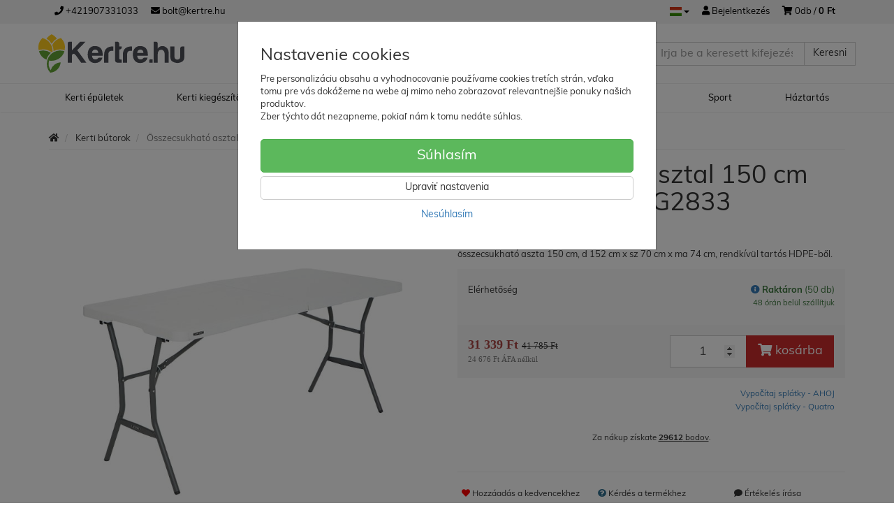

--- FILE ---
content_type: text/html; charset=utf-8
request_url: https://kertre.hu/osszecsukhato-asztal-150-cm-lifetime-4534-lg2833
body_size: 23715
content:
<!doctype html>
<html lang="hu">
	<head itemscope itemtype="http://schema.org/WebSite">
		<title>Összecsukható asztal 150 cm LIFETIME 4534 LG2833 | kertre.hu</title>
		<meta charset="utf-8" />

		<meta http-equiv="x-ua-compatible" content="ie=edge" />
		<meta name="viewport" content="width=device-width, initial-scale=1, shrink-to-fit=no" />
		<meta name="format-detection" content="telephone=no" />
		<meta name="description" content="" />
		<meta name="keywords" content="" />
		<meta name="robots" content="all" />
		<meta name="author" content="kertre.hu" itemprop="name" />
		<meta name="generator" content="Shoptec" />
		<meta itemprop="url" content="https://kertre.hu" />

		<meta property="fb:app_id" content="399231894471554" />



		<script>
		!function(f,b,e,v,n,t,s){if(f.fbq)return;n=f.fbq=function(){n.callMethod?
		n.callMethod.apply(n,arguments):n.queue.push(arguments)};if(!f._fbq)f._fbq=n;
		n.push=n;n.loaded=!0;n.version='2.0';n.queue=[];t=b.createElement(e);t.async=!0;
		t.src=v;s=b.getElementsByTagName(e)[0];s.parentNode.insertBefore(t,s)}(window,
		document,'script','https://connect.facebook.net/en_US/fbevents.js');
		fbq('init', "765824494037079");
		fbq('track', 'PageView');
		</script>








		<meta property="og:title" content="Összecsukható asztal 150 cm LIFETIME 4534 LG2833" />
<meta property="og:image" content="https://kertre.hu/images/products-cache/4d6d62a1221005b0a561ca61828fe585/25054_w600_h600.jpg" />
<meta property="og:description" content="összecsukható aszta 150 cm, d 152 cm x sz 70 cm x ma 74 cm, rendkívül tartós HDPE-ből." />
<meta property="og:url" content="https://kertre.hu/osszecsukhato-asztal-150-cm-lifetime-4534-lg2833" />
<meta property="og:site_name" content="kertre.hu" />
<meta property="og:type" content="product" />

<link rel="canonical" href="https://kertre.hu/osszecsukhato-asztal-150-cm-lifetime-4534-lg2833" />


		<link rel="icon" href="/images/template/4d6d62a1221005b0a561ca61828fe585/favicon.ico?0f25cbc2" />
		<link rel="stylesheet" href="//maxcdn.bootstrapcdn.com/bootstrap/3.3.7/css/bootstrap.min.css" integrity="sha384-BVYiiSIFeK1dGmJRAkycuHAHRg32OmUcww7on3RYdg4Va+PmSTsz/K68vbdEjh4u" crossorigin="anonymous" />
		<link rel="stylesheet" href="//use.fontawesome.com/releases/v5.0.13/css/all.css" integrity="sha384-DNOHZ68U8hZfKXOrtjWvjxusGo9WQnrNx2sqG0tfsghAvtVlRW3tvkXWZh58N9jp" crossorigin="anonymous" />
		<link rel="stylesheet" href="//cdnjs.cloudflare.com/ajax/libs/fancybox/3.2.5/jquery.fancybox.min.css" integrity="sha256-ygkqlh3CYSUri3LhQxzdcm0n1EQvH2Y+U5S2idbLtxs=" crossorigin="anonymous" />
		<link rel="stylesheet" href="//cdn.jsdelivr.net/npm/flag-icon-css@3.0.0/css/flag-icon.min.css" integrity="sha256-D+ZpDJjhGxa5ffyQkuTvwii4AntFGBZa4jUhSpdlhjM=" crossorigin="anonymous" />
		<link rel="stylesheet" href="//code.jquery.com/ui/1.12.1/themes/base/jquery-ui.min.css" />
		<link rel="stylesheet" href="https://cdnjs.cloudflare.com/ajax/libs/spinkit/2.0.0/spinkit.min.css" integrity="sha512-kRYkjiYH/VXxoiaDK2oGNMKIi8VQVfie1lkYGX3kmfzWNR2kfaF5ze0885W3/eE6lIiURBsZA91M/WNvCajHMw==" crossorigin="anonymous" referrerpolicy="no-referrer" />
		<link href="/assets/template/default/css/cookiebar.css" rel="stylesheet" type="text/css" />
			<link rel="stylesheet" href="/assets/template/default/data/4d6d62a1221005b0a561ca61828fe585/all.css?73eb0319" />
			<link rel="stylesheet" href="/assets/template/default/data/4d6d62a1221005b0a561ca61828fe585/custom.css?5e233b95" />
		<link rel="stylesheet" href="https://use.typekit.net/wke6jqy.css">
<script src="https://eshop.ahojsplatky.sk/static/js/kalkulacka.js?sign=652C133ABF2711D6-E131"></script>
<script async src="https://scripts.luigisbox.com/LBX-261359.js"></script>

<script>
            // Create BP element on the window
            window["bp"] = window["bp"] || function () {
                (window["bp"].q = window["bp"].q || []).push(arguments);
            };
            window["bp"].l = 1 * new Date();
    
            // Insert a script tag on the top of the head to load bp.js
            scriptElement = document.createElement("script");
            firstScript = document.getElementsByTagName("script")[0];
            scriptElement.async = true;
            scriptElement.src = 'https://pixel.barion.com/bp.js';
            firstScript.parentNode.insertBefore(scriptElement, firstScript);
            window['barion_pixel_id'] = 'BP-S020mQMC0f-C9';            

            // Send init event
            bp('init', 'addBarionPixelId', window['barion_pixel_id']);
        </script>

        <noscript>
            <img height="1" width="1" style="display:none" alt="Barion Pixel" src="https://pixel.barion.com/a.gif?ba_pixel_id='BP-0000000000-00'&ev=contentView&noscript=1">
        </noscript>

	</head>
	<body data-price_level_id="1" class="customer-guest">
		<!--[if lte IE 9]>
		<div class="alert alert-danger mb-0">Používate <b>zastaralý</b> internetový prehliadač, z toho dôvodu Vám niektoré časti stránky nemusia fungovať správne. Prosíme <a href="http://browsehappy.com/" target="_blank" rel="nofollow">aktualizujte si svoj internetový prehliadač</a>.</div>
		<![endif]-->

		<div id="fb-root"></div>
		<script async defer crossorigin="anonymous" src="https://connect.facebook.net/sk_SK/sdk.js#xfbml=1&version=v6.0&appId=399231894471554&autoLogAppEvents=1"></script>

		<noscript><img height="1" width="1" style="display:none" src="https://www.facebook.com/tr?id=765824494037079&ev=PageView&noscript=1" alt="" /></noscript>

        


    <div class="headers-mobile">
        <header>
            <div class="header-blocks">
                <div class="header-block header-block-lft">
                    <div class="logo logo-img">
                        <a href="/">
                                <img src="/images/template/4d6d62a1221005b0a561ca61828fe585/logo.svg?v=1641884840" alt="kertre.hu" />
                        </a>
                    </div>
                </div>
                <div class="header-block header-block-rgt">
                    <ul class="nav nav-pills pull-right">
                        <li class="dropdown">
                            <a href="#" class="dropdown-toggle btn btn-link" type="button" id="headerMenuLang" rel="nofollow" data-toggle="dropdown">
                                <i class="flag-icon flag-icon-hu"></i>
                            </a>
                            <ul class="dropdown-menu dropdown-menu-right" aria-labelledby="headerMenuLang">
                                <li>
                                    <a rel="nofollow" href="/osszecsukhato-asztal-150-cm-lifetime-4534-lg2833?lang=cz&amp;do=changeLanguage">
                                        <i class="flag-icon flag-icon-cz"></i>
Čeština                                    </a>
                                </li>
                                <li>
                                    <a rel="nofollow" href="/osszecsukhato-asztal-150-cm-lifetime-4534-lg2833?lang=de&amp;do=changeLanguage">
                                        <i class="flag-icon flag-icon-de"></i>
Deutsch                                    </a>
                                </li>
                                <li>
                                    <a rel="nofollow" href="/osszecsukhato-asztal-150-cm-lifetime-4534-lg2833?lang=en&amp;do=changeLanguage">
                                        <i class="flag-icon flag-icon-eu"></i>
English                                    </a>
                                </li>
                                <li>
                                    <a rel="nofollow" href="/osszecsukhato-asztal-150-cm-lifetime-4534-lg2833?lang=fr&amp;do=changeLanguage">
                                        <i class="flag-icon flag-icon-fr"></i>
Français                                    </a>
                                </li>
                                <li>
                                    <a rel="nofollow" href="/osszecsukhato-asztal-150-cm-lifetime-4534-lg2833?lang=hr&amp;do=changeLanguage">
                                        <i class="flag-icon flag-icon-hr"></i>
Hrvatski                                    </a>
                                </li>
                                <li>
                                    <a rel="nofollow" href="/osszecsukhato-asztal-150-cm-lifetime-4534-lg2833?lang=hu&amp;do=changeLanguage">
                                        <i class="flag-icon flag-icon-hu"></i>
                                        <b>Magyar</b>
                                    </a>
                                </li>
                                <li>
                                    <a rel="nofollow" href="/osszecsukhato-asztal-150-cm-lifetime-4534-lg2833?lang=ro&amp;do=changeLanguage">
                                        <i class="flag-icon flag-icon-ro"></i>
Românesc                                    </a>
                                </li>
                                <li>
                                    <a rel="nofollow" href="/osszecsukhato-asztal-150-cm-lifetime-4534-lg2833?lang=sk&amp;do=changeLanguage">
                                        <i class="flag-icon flag-icon-sk"></i>
Slovenčina                                    </a>
                                </li>
                                <li>
                                    <a rel="nofollow" href="/osszecsukhato-asztal-150-cm-lifetime-4534-lg2833?lang=si&amp;do=changeLanguage">
                                        <i class="flag-icon flag-icon-si"></i>
Slovenski                                    </a>
                                </li>
                            </ul>
                        </li>
                        <li>
                            <a href="tel:00421907331033" rel="nofollow">
                                <i class="fas fa-phone"></i>
                            </a>
                        </li>
                        <li>
                            <a href="#searchMobile" data-toggle="collapse" rel="nofollow" style="display: none">
                                <i class="fas fa-search"></i>
                            </a>
                            <div class="mobile-content mobile-content-nobottom collapse in" id="searchMobile" itemscope itemtype="http://schema.org/WebSite">
                                <div class="mobile-content-item">
                                    <meta itemprop="url" content="https://kertre.hu" />
                                    <form action="/osszecsukhato-asztal-150-cm-lifetime-4534-lg2833" method="post" id="frm-search2Form" class="form-inline no-validate" autocomplete="off" role="search" itemprop="potentialAction" itemscope itemtype="http://schema.org/SearchAction">
                                        <meta itemprop="target" content="https://kertre.hu/kereses/?query={query}" />
                                        <input type="search" name="query" data-autocomplete="/kereses/json-all" id="frm-search2Form-query" required="required" data-nette-rules='[{"op":":filled","msg":"Ez a mező szükséges."}]' class="form-control" placeholder="Írja be a keresett kifejezést" itemprop="query-input" />
                                        <button class="btn btn-default" type="submit">🔎</button>
                                        <div class="clearfix"></div>
                                    <input type="hidden" name="_token_" value="bb8k1b8qcpXOGYNH91cIzJgFh8l3Wkpym8kxw=" /><input type="hidden" name="_do" value="search2Form-submit" /><!--[if IE]><input type=IEbug disabled style="display:none"><![endif]-->
</form>

                                </div>
                            </div>
                        </li>
                        <li>
                            <a href="#customerWindow" role="button" data-toggle="modal" rel="nofollow"><i class="fas fa-user"></i></a>
                        </li>
                        <li id="snippet--shoppingCartCounterMobile">
                            <a class="cart" rel="nofollow" data-count="0" href="/bevasarlokosar/">
                                <i class="fas fa-shopping-cart"></i>
                            </a>
                        </li>
                        <li>
                            <a href="#menuMobile" data-toggle="collapse" rel="nofollow">
                                <i class="fas fa-bars"></i>
                            </a>
                            <div class="mobile-content collapse" id="menuMobile">
                                <div class="mobile-content-item">
                                    <a href="#menuMobileCategories" class="dropdown-toggle" type="button" rel="nofollow" data-toggle="collapse">
                                        Katogóriák
                                        <span class="caret"></span>
                                    </a>
                                    <ul class="nav navbar-nav collapse" id="menuMobileCategories">
                                        <li data-category_id="93" class="dropdown">
                                            
                                            <a class="dropdown-toggle" data-toggle="dropdown" href="/kerti-epuletek/">
                                                Kerti épületek
                                                <span class="caret"></span>
                                            </a>
                                            <ul class="dropdown-menu">
                                                <li><a href="/kerti-epuletek/"><small>mutasd az összeset</small></a></li>
                                                <li data-category_id="95">
                                                    <a href="/uveghazak/">Üvegházak</a>
                                                </li>
                                                <li data-category_id="110">
                                                    <a href="/foliasator/">Fóliasátor</a>
                                                </li>
                                                <li data-category_id="160">
                                                    <a href="/melegagy-mini-uveghazak/">Melegágy, mini üvegházak</a>
                                                </li>
                                                <li data-category_id="161">
                                                    <a href="/magasagyasok/">Magaságyások</a>
                                                </li>
                                                <li data-category_id="106">
                                                    <a href="/szauna/">Szauna</a>
                                                </li>
                                                <li data-category_id="286">
                                                    <a href="/teli-kertek/">Téli kertek</a>
                                                </li>
                                                <li data-category_id="113">
                                                    <a href="/kerti-hazak/">Kerti házak</a>
                                                </li>
                                                <li data-category_id="196">
                                                    <a href="/garazsok-ponyva-feszerek/">Garázsok, Ponyva fészerek</a>
                                                </li>
                                                <li data-category_id="280">
                                                    <a href="/tuzifa-tarolok/">Tüzifa tárolók</a>
                                                </li>
                                                <li data-category_id="266">
                                                    <a href="/pergolak/">Pergolák</a>
                                                </li>
                                                <li data-category_id="216">
                                                    <a href="/kerti-pavilonok/">Kerti pavilonok</a>
                                                </li>
                                                <li data-category_id="291">
                                                    <a href="/teraszok-es-emeletek/">Teraszok és emeletek</a>
                                                </li>
                                            </ul>

                                        </li>
                                        <li data-category_id="122" class="dropdown">
                                            
                                            <a class="dropdown-toggle" data-toggle="dropdown" href="/kerti-kiegeszitok/">
                                                Kerti kiegészítők
                                                <span class="caret"></span>
                                            </a>
                                            <ul class="dropdown-menu">
                                                <li><a href="/kerti-kiegeszitok/"><small>mutasd az összeset</small></a></li>
                                                <li data-category_id="281">
                                                    <a href="/medencek/">Medencék</a>
                                                </li>
                                                <li data-category_id="155">
                                                    <a href="/solar-kerti-zuhany/">Solar kerti zuhany</a>
                                                </li>
                                                <li data-category_id="157">
                                                    <a href="/jakuzzi/">Jakuzzi</a>
                                                </li>
                                                <li data-category_id="283">
                                                    <a href="/kerti-kandallok/">Kerti kandallók</a>
                                                </li>
                                                <li data-category_id="290">
                                                    <a href="/szemetes-dobozok/">Szemetes dobozok</a>
                                                </li>
                                                <li data-category_id="289">
                                                    <a href="/kulteri-melegitok/">Kültéri melegítők</a>
                                                </li>
                                                <li data-category_id="284">
                                                    <a href="/viragcserep/">Virágcserép</a>
                                                </li>
                                                <li data-category_id="123">
                                                    <a href="/komposztalok/">Komposztálók</a>
                                                </li>
                                                <li data-category_id="130">
                                                    <a href="/grillsutok/">Grillsütők</a>
                                                </li>
                                                <li data-category_id="125">
                                                    <a href="/kerti-ladak/">Kerti ládák</a>
                                                </li>
                                                <li data-category_id="124">
                                                    <a href="/ruhaszarito/">Ruhaszárító</a>
                                                </li>
                                            </ul>

                                        </li>
                                        <li data-category_id="23" class="dropdown">
                                                                                        <a href="/kerti-butorok/">Kerti bútorok</a>
                                            
                                        </li>
                                        <li data-category_id="14" class="dropdown">
                                            
                                            <a class="dropdown-toggle" data-toggle="dropdown" href="/gyerekek-a-kertben/">
                                                Gyerekek a kertben
                                                <span class="caret"></span>
                                            </a>
                                            <ul class="dropdown-menu">
                                                <li><a href="/gyerekek-a-kertben/"><small>mutasd az összeset</small></a></li>
                                                <li data-category_id="203">
                                                    <a href="/jatszoterek/">Játszóterek</a>
                                                </li>
                                                <li data-category_id="207">
                                                    <a href="/trambulin/">Trambulin</a>
                                                </li>
                                            </ul>

                                        </li>
                                        <li data-category_id="27" class="dropdown">
                                            
                                            <a class="dropdown-toggle" data-toggle="dropdown" href="/bejarati-tetok-es-oldalfalak/">
                                                Bejárati tetők és oldalfalak
                                                <span class="caret"></span>
                                            </a>
                                            <ul class="dropdown-menu">
                                                <li><a href="/bejarati-tetok-es-oldalfalak/"><small>mutasd az összeset</small></a></li>
                                                <li data-category_id="177">
                                                    <a href="/bejarati-elotetok/">Bejárati előtetők</a>
                                                </li>
                                                <li data-category_id="188">
                                                    <a href="/oldalfalak/">Oldalfalak</a>
                                                </li>
                                            </ul>

                                        </li>
                                        <li data-category_id="198" class="dropdown">
                                            
                                            <a class="dropdown-toggle" data-toggle="dropdown" href="/sport/">
                                                Sport
                                                <span class="caret"></span>
                                            </a>
                                            <ul class="dropdown-menu">
                                                <li><a href="/sport/"><small>mutasd az összeset</small></a></li>
                                                <li data-category_id="240">
                                                    <a href="/elektrobicykle/">Elektromos kerékpárok</a>
                                                </li>
                                                <li data-category_id="239">
                                                    <a href="/bicykle/">kerékpárok</a>
                                                </li>
                                            </ul>

                                        </li>
                                        <li data-category_id="45" class="dropdown">
                                            
                                            <a class="dropdown-toggle" data-toggle="dropdown" href="/haztartas/">
                                                Háztartás
                                                <span class="caret"></span>
                                            </a>
                                            <ul class="dropdown-menu">
                                                <li><a href="/haztartas/"><small>mutasd az összeset</small></a></li>
                                                <li data-category_id="275">
                                                    <a href="/asztali-grillek/">Asztali grillek</a>
                                                </li>
                                                <li data-category_id="274">
                                                    <a href="/gyumolcs-szaritok/">Gyümölcs szárítók</a>
                                                </li>
                                                <li data-category_id="277">
                                                    <a href="/mixerek/">Mixerek</a>
                                                </li>
                                                <li data-category_id="278">
                                                    <a href="/gyumolcspresek/">Gyümölcsprések</a>
                                                </li>
                                                <li data-category_id="273">
                                                    <a href="/sodastream/">Sodastream</a>
                                                </li>
                                                <li data-category_id="276">
                                                    <a href="/testapolas/">Testápolás</a>
                                                </li>
                                            </ul>

                                        </li>
                                    </ul>
                                </div>
                                <div class="mobile-content-item">
                                    <a href="#menuMobile2" class="dropdown-toggle" type="button" data-toggle="collapse" rel="nofollow">
                                        Cégünkről
                                        <span class="caret"></span>
                                    </a>
                                    <ul class="nav navbar-nav collapse" id="menuMobile2">
                                        


<li data-menu_item_id="3">
    <a href="/kapcsolat.html">Kapcsolat</a>
</li>



<li data-menu_item_id="4">
    <a href="/uzleti-feltetelek.html">Üzleti feltételek</a>
</li>



<li data-menu_item_id="14">
    <a href="/szemelyes-adatok-es-azok-vedelme.html">Személyes adatok és azok védelme</a>
</li>


                                    </ul>
                                </div>
                                <div class="mobile-content-item">
                                    <a href="#menuMobile4" class="dropdown-toggle" type="button" data-toggle="collapse" rel="nofollow">
                                        Minden a vásárlásról
                                        <span class="caret"></span>
                                    </a>
                                    <ul class="nav navbar-nav collapse" id="menuMobile4">
                                        


<li data-menu_item_id="23">
    <a href="/szallitasi-informaciok.html">Szállítási információk</a>
</li>



<li data-menu_item_id="9">
    <a href="/reklamacio.html">Reklamáció</a>
</li>



<li data-menu_item_id="15">
    <a href="/husegprogram.html">Hűségprogram</a>
</li>



<li data-menu_item_id="10">
    <a href="/elallas-az-adasveteli-szerzodestol.html">Elállás az adásvételi szerződéstől</a>
</li>


                                    </ul>
                                </div>
                            </div>
                        </li>
                    </ul>
                </div>
            </div>
        </header>
    </div>
    <div class="headers">
        <header class="top">
            <div class="container">
                <div class="header-blocks">
                    <div class="header-block header-block-top">
                        <ul class="nav nav-pills pull-left">
                            <li>
                                <a href="tel:00421907331033" rel="nofollow">
                                    <i class="fas fa-phone"></i>
                                    +421907331033
                                </a>
                            </li>
                            <li>
                                <a href="mailto:bolt@kertre.hu" rel="nofollow">
                                    <i class="fas fa-envelope"></i>
                                    bolt@kertre.hu
                                </a>
                            </li>
                        </ul>
                        <ul class="nav nav-pills pull-right">
                            <li class="dropdown">
                                <a href="#" class="dropdown-toggle btn btn-link" type="button" id="headerMenuLang" rel="nofollow" data-toggle="dropdown" aria-haspopup="true" aria-expanded="true">
                                    <i class="flag-icon flag-icon-hu"></i>
                                    <span class="caret"></span>
                                </a>
                                <ul class="dropdown-menu dropdown-menu-right" aria-labelledby="headerMenuLang">
                                    <li>
                                        <a rel="nofollow" href="/osszecsukhato-asztal-150-cm-lifetime-4534-lg2833?lang=cz&amp;do=changeLanguage">
                                            <i class="flag-icon flag-icon-cz"></i>
Čeština                                        </a>
                                    </li>
                                    <li>
                                        <a rel="nofollow" href="/osszecsukhato-asztal-150-cm-lifetime-4534-lg2833?lang=de&amp;do=changeLanguage">
                                            <i class="flag-icon flag-icon-de"></i>
Deutsch                                        </a>
                                    </li>
                                    <li>
                                        <a rel="nofollow" href="/osszecsukhato-asztal-150-cm-lifetime-4534-lg2833?lang=en&amp;do=changeLanguage">
                                            <i class="flag-icon flag-icon-eu"></i>
English                                        </a>
                                    </li>
                                    <li>
                                        <a rel="nofollow" href="/osszecsukhato-asztal-150-cm-lifetime-4534-lg2833?lang=fr&amp;do=changeLanguage">
                                            <i class="flag-icon flag-icon-fr"></i>
Français                                        </a>
                                    </li>
                                    <li>
                                        <a rel="nofollow" href="/osszecsukhato-asztal-150-cm-lifetime-4534-lg2833?lang=hr&amp;do=changeLanguage">
                                            <i class="flag-icon flag-icon-hr"></i>
Hrvatski                                        </a>
                                    </li>
                                    <li>
                                        <a rel="nofollow" href="/osszecsukhato-asztal-150-cm-lifetime-4534-lg2833?lang=hu&amp;do=changeLanguage">
                                            <i class="flag-icon flag-icon-hu"></i>
                                            <b>Magyar</b>
                                        </a>
                                    </li>
                                    <li>
                                        <a rel="nofollow" href="/osszecsukhato-asztal-150-cm-lifetime-4534-lg2833?lang=ro&amp;do=changeLanguage">
                                            <i class="flag-icon flag-icon-ro"></i>
Românesc                                        </a>
                                    </li>
                                    <li>
                                        <a rel="nofollow" href="/osszecsukhato-asztal-150-cm-lifetime-4534-lg2833?lang=sk&amp;do=changeLanguage">
                                            <i class="flag-icon flag-icon-sk"></i>
Slovenčina                                        </a>
                                    </li>
                                    <li>
                                        <a rel="nofollow" href="/osszecsukhato-asztal-150-cm-lifetime-4534-lg2833?lang=si&amp;do=changeLanguage">
                                            <i class="flag-icon flag-icon-si"></i>
Slovenski                                        </a>
                                    </li>
                                </ul>
                            </li>
                            <li>
                                <a href="#customerWindow" role="button" data-toggle="modal" rel="nofollow"><i class="fas fa-user"></i> Bejelentkezés</a>
                            </li>
                            <li>
                                <a class="cart" rel="nofollow" href="/bevasarlokosar/" id="snippet--shoppingCartCounter">
                                    <i class="fas fa-shopping-cart"></i>
                                    0db /
                                        <b>0 Ft</b>
                                </a>
                            </li>
                        </ul>
                        <div class="clearfix"></div>
                    </div>
                </div>
            </div>
        </header>
        <header class="main">
            <div class="container">
                <div class="header-blocks">
                    <div class="header-block header-block-lft">
                        <div class="logo">
                            <a href="/">
                                    <img src="/images/template/4d6d62a1221005b0a561ca61828fe585/logo.svg?v=1641884840" alt="kertre.hu" />
                            </a>
                        </div>
                    </div>
                    <div class="header-block header-block-ctr">
                        <ul class="nav nav-pills">

                        </ul>
                    </div>
                    <div class="header-block header-block-rgt">
                        <div class="search" itemscope itemtype="http://schema.org/WebSite">
                            <meta itemprop="url" content="https://kertre.hu" />
                            <form action="/osszecsukhato-asztal-150-cm-lifetime-4534-lg2833" method="post" id="frm-searchForm" class="form-inline no-validate" autocomplete="off" role="search" itemprop="potentialAction" itemscope itemtype="http://schema.org/SearchAction">
                                <meta itemprop="target" content="https://kertre.hu/kereses/?query={query}" />
                                <div class="input-group">
                                    <input type="search" name="query" data-autocomplete="/kereses/json-all" id="frm-searchForm-query" required="required" data-nette-rules='[{"op":":filled","msg":"Ez a mező szükséges."}]' class="form-control" placeholder="Írja be a keresett kifejezést" itemprop="query-input" />
                                    <span class="input-group-btn hidden-xs">
                                        <button class="btn btn-default" type="submit">Keresni</button>
                                    </span>
                                </div>
                            <input type="hidden" name="_token_" value="76qubhscn6F2cugGQjWVzX21cw5USlOSWnjMM=" /><input type="hidden" name="_do" value="searchForm-submit" /><!--[if IE]><input type=IEbug disabled style="display:none"><![endif]-->
</form>

                        </div>
                    </div>
                </div>
            </div>
        </header>
    </div>

    <div class="navbar navbar-main" role="navigation">
        <div class="container">
            <div id="navbar-main" class="collapse navbar-collapse">
                <ul class="nav navbar-nav">
                    <li class="hidden-xs">
                        <a href="https://kertre.hu" rel="nofollow">
                            <i class="fas fa-home"></i>
                            <span class="sr-only">Bevezetés</span>
                        </a>
                    </li>


    <li data-menu_item_id="21" data-category_id="93" class="dropdown dropdown-megamenu">
        
            <a href="/kerti-epuletek/" data-toggle="dropdown" class="dropdown-toggle">
                Kerti épületek
                <span class="caret"></span>
            </a>
            <ul class="dropdown-menu dropdown-megamenu-item row">
                <li data-category_id="95" class="col-sm-3">

                    <div class="row">
                        <div class="col-sm-4">
                            <a href="/uveghazak/">
                                <img src="/images/categories-cache/4d6d62a1221005b0a561ca61828fe585/95_w80_h80.png" alt="Üvegházak" class="dropdown-megamenu-image" />
                            </a>
                        </div>
                        <div class="col-sm-8">
                            <a title="Üvegházak" href="/uveghazak/" class="dropdown-megamenu-primary">Üvegházak</a>
                                                    <ul class="dropdown-megamenu-subitem">
                                <li data-category_id="211"><a title="Szélesség ig 185 cm" href="/szelesseg-ig-185-cm/">Szélesség ig 185 cm</a></li>
                                <li data-category_id="212"><a title="Szélesség 186 - 199 cm" href="/szelesseg-186-199-cm/">Szélesség 186 - 199 cm</a></li>
                                <li data-category_id="213"><a title="Szélesség 200 - 239 cm" href="/szelesseg-200-239-cm/">Szélesség 200 - 239 cm</a></li>
                                <li data-category_id="214"><a title="Szélesség 240 - 259 cm" href="/szelesseg-240-259-cm/">Szélesség 240 - 259 cm</a></li>
                                <li data-category_id="215"><a title="Szélessége 260 cm és több" href="/szelessege-260-cm-es-tobb/">Szélessége 260 cm és több</a></li>
                            <li class="dropdown-megamenu-subitem-more"><a title="Üvegházak" href="/uveghazak/" class="small">&hellip; további kategóriák</a></li>
                        </ul>

                        </div>
                    </div>
                </li>
                <li data-category_id="110" class="col-sm-3">

                    <div class="row">
                        <div class="col-sm-4">
                            <a href="/foliasator/">
                                <img src="/images/categories-cache/4d6d62a1221005b0a561ca61828fe585/110_w80_h80.png" alt="Fóliasátor" class="dropdown-megamenu-image" />
                            </a>
                        </div>
                        <div class="col-sm-8">
                            <a title="Fóliasátor" href="/foliasator/" class="dropdown-megamenu-primary">Fóliasátor</a>
                                                    <ul class="dropdown-megamenu-subitem">
                                <li data-category_id="111"><a title="Tartalék vitorla - fólia" href="/foliasator/tartalek-vitorla-folia/">Tartalék vitorla - fólia</a></li>
                        </ul>

                        </div>
                    </div>
                </li>
                <li data-category_id="160" class="col-sm-3">

                    <div class="row">
                        <div class="col-sm-4">
                            <a href="/melegagy-mini-uveghazak/">
                                <img src="/images/categories-cache/4d6d62a1221005b0a561ca61828fe585/160_w80_h80.png" alt="Melegágy, mini üvegházak" class="dropdown-megamenu-image" />
                            </a>
                        </div>
                        <div class="col-sm-8">
                            <a title="Melegágy, mini üvegházak" href="/melegagy-mini-uveghazak/" class="dropdown-megamenu-primary">Melegágy, mini üvegházak</a>
                                                    <ul class="dropdown-megamenu-subitem">
                        </ul>

                        </div>
                    </div>
                </li>
                <li data-category_id="161" class="col-sm-3">

                    <div class="row">
                        <div class="col-sm-4">
                            <a href="/magasagyasok/">
                                <img src="/images/categories-cache/4d6d62a1221005b0a561ca61828fe585/161_w80_h80.png" alt="Magaságyások" class="dropdown-megamenu-image" />
                            </a>
                        </div>
                        <div class="col-sm-8">
                            <a title="Magaságyások" href="/magasagyasok/" class="dropdown-megamenu-primary">Magaságyások</a>
                                                    <ul class="dropdown-megamenu-subitem">
                        </ul>

                        </div>
                    </div>
                </li>
                <li data-category_id="106" class="col-sm-3">

                    <div class="row">
                        <div class="col-sm-4">
                            <a href="/szauna/">
                                <img src="/images/categories-cache/4d6d62a1221005b0a561ca61828fe585/106_w80_h80.png" alt="Szauna" class="dropdown-megamenu-image" />
                            </a>
                        </div>
                        <div class="col-sm-8">
                            <a title="Szauna" href="/szauna/" class="dropdown-megamenu-primary">Szauna</a>
                                                    <ul class="dropdown-megamenu-subitem">
                                <li data-category_id="107"><a title="Beltéri" href="/szauna/belteri/">Beltéri</a></li>
                                <li data-category_id="108"><a title="Külteri" href="/szauna/kulteri/">Külteri</a></li>
                                <li data-category_id="109"><a title="Tartozékai" href="/szauna/tartozekai/">Tartozékai</a></li>
                        </ul>

                        </div>
                    </div>
                </li>
                <li data-category_id="286" class="col-sm-3">

                    <div class="row">
                        <div class="col-sm-4">
                            <a href="/teli-kertek/">
                                <img src="/images/categories-cache/4d6d62a1221005b0a561ca61828fe585/286_w80_h80.png" alt="Téli kertek" class="dropdown-megamenu-image" />
                            </a>
                        </div>
                        <div class="col-sm-8">
                            <a title="Téli kertek" href="/teli-kertek/" class="dropdown-megamenu-primary">Téli kertek</a>
                                                    <ul class="dropdown-megamenu-subitem">
                        </ul>

                        </div>
                    </div>
                </li>
                <li data-category_id="113" class="col-sm-3">

                    <div class="row">
                        <div class="col-sm-4">
                            <a href="/kerti-hazak/">
                                <img src="/images/categories-cache/4d6d62a1221005b0a561ca61828fe585/113_w80_h80.png" alt="Kerti házak" class="dropdown-megamenu-image" />
                            </a>
                        </div>
                        <div class="col-sm-8">
                            <a title="Kerti házak" href="/kerti-hazak/" class="dropdown-megamenu-primary">Kerti házak</a>
                                                    <ul class="dropdown-megamenu-subitem">
                                <li data-category_id="170"><a title="Faházak" href="/kerti-hazak/fahazak/">Faházak</a></li>
                                <li data-category_id="169"><a title="Fém kerti házak" href="/kerti-hazak/fem-kerti-hazak/">Fém kerti házak</a></li>
                                <li data-category_id="168"><a title="Műanyag kerti házak" href="/kerti-hazak/muanyag-kerti-hazak/">Műanyag kerti házak</a></li>
                                <li data-category_id="279"><a title="Kiegészítők" href="/kiegeszitok/">Kiegészítők</a></li>
                        </ul>

                        </div>
                    </div>
                </li>
                <li data-category_id="196" class="col-sm-3">

                    <div class="row">
                        <div class="col-sm-4">
                            <a href="/garazsok-ponyva-feszerek/">
                                <img src="/images/categories-cache/4d6d62a1221005b0a561ca61828fe585/196_w80_h80.png" alt="Garázsok, Ponyva fészerek" class="dropdown-megamenu-image" />
                            </a>
                        </div>
                        <div class="col-sm-8">
                            <a title="Garázsok, Ponyva fészerek" href="/garazsok-ponyva-feszerek/" class="dropdown-megamenu-primary">Garázsok, Ponyva fészerek</a>
                                                    <ul class="dropdown-megamenu-subitem">
                                <li data-category_id="264"><a title="Tartalék vitorla" href="/tartalek-vitorla/">Tartalék vitorla</a></li>
                        </ul>

                        </div>
                    </div>
                </li>
                <li data-category_id="280" class="col-sm-3">

                    <div class="row">
                        <div class="col-sm-4">
                            <a href="/tuzifa-tarolok/">
                                <img src="/images/categories-cache/4d6d62a1221005b0a561ca61828fe585/280_w80_h80.png" alt="Tüzifa tárolók" class="dropdown-megamenu-image" />
                            </a>
                        </div>
                        <div class="col-sm-8">
                            <a title="Tüzifa tárolók" href="/tuzifa-tarolok/" class="dropdown-megamenu-primary">Tüzifa tárolók</a>
                                                    <ul class="dropdown-megamenu-subitem">
                        </ul>

                        </div>
                    </div>
                </li>
                <li data-category_id="266" class="col-sm-3">

                    <div class="row">
                        <div class="col-sm-4">
                            <a href="/pergolak/">
                                <img src="/images/categories-cache/4d6d62a1221005b0a561ca61828fe585/266_w80_h80.png" alt="Pergolák" class="dropdown-megamenu-image" />
                            </a>
                        </div>
                        <div class="col-sm-8">
                            <a title="Pergolák" href="/pergolak/" class="dropdown-megamenu-primary">Pergolák</a>
                                                    <ul class="dropdown-megamenu-subitem">
                                <li data-category_id="272"><a title="Bioklimatikus pergolák" href="/bioklimatikus-pergolak/">Bioklimatikus pergolák</a></li>
                                <li data-category_id="267"><a title="Szabadon álló pergolák a kertben" href="/szabadon-allo-pergolak-a-kertben/">Szabadon álló pergolák a kertben</a></li>
                                <li data-category_id="268"><a title="A fal mellett álló pergolák" href="/a-fal-mellett-allo-pergolak/">A fal mellett álló pergolák</a></li>
                        </ul>

                        </div>
                    </div>
                </li>
                <li data-category_id="216" class="col-sm-3">

                    <div class="row">
                        <div class="col-sm-4">
                            <a href="/kerti-pavilonok/">
                                <img src="/images/categories-cache/4d6d62a1221005b0a561ca61828fe585/216_w80_h80.png" alt="Kerti pavilonok" class="dropdown-megamenu-image" />
                            </a>
                        </div>
                        <div class="col-sm-8">
                            <a title="Kerti pavilonok" href="/kerti-pavilonok/" class="dropdown-megamenu-primary">Kerti pavilonok</a>
                                                    <ul class="dropdown-megamenu-subitem">
                        </ul>

                        </div>
                    </div>
                </li>
                <li data-category_id="291" class="col-sm-3">

                    <div class="row">
                        <div class="col-sm-4">
                            <a href="/teraszok-es-emeletek/">
                                <img src="/images/categories-cache/4d6d62a1221005b0a561ca61828fe585/291_w80_h80.png" alt="Teraszok és emeletek" class="dropdown-megamenu-image" />
                            </a>
                        </div>
                        <div class="col-sm-8">
                            <a title="Teraszok és emeletek" href="/teraszok-es-emeletek/" class="dropdown-megamenu-primary">Teraszok és emeletek</a>
                                                    <ul class="dropdown-megamenu-subitem">
                                <li data-category_id="292"><a title="Tartozékok" href="/tartozekok/">Tartozékok</a></li>
                        </ul>

                        </div>
                    </div>
                </li>
            </ul>

    </li>
    <li data-menu_item_id="21" data-category_id="122" class="dropdown dropdown-megamenu">
        
            <a href="/kerti-kiegeszitok/" data-toggle="dropdown" class="dropdown-toggle">
                Kerti kiegészítők
                <span class="caret"></span>
            </a>
            <ul class="dropdown-menu dropdown-megamenu-item row">
                <li data-category_id="281" class="col-sm-3">

                    <div class="row">
                        <div class="col-sm-4">
                            <a href="/medencek/">
                                <img src="/images/categories-cache/4d6d62a1221005b0a561ca61828fe585/281_w80_h80.png" alt="Medencék" class="dropdown-megamenu-image" />
                            </a>
                        </div>
                        <div class="col-sm-8">
                            <a title="Medencék" href="/medencek/" class="dropdown-megamenu-primary">Medencék</a>
                                                    <ul class="dropdown-megamenu-subitem">
                                <li data-category_id="282"><a title="Medence kiegészítők" href="/medence-kiegeszitok/">Medence kiegészítők</a></li>
                        </ul>

                        </div>
                    </div>
                </li>
                <li data-category_id="155" class="col-sm-3">

                    <div class="row">
                        <div class="col-sm-4">
                            <a href="/solar-kerti-zuhany/">
                                <img src="/images/categories-cache/4d6d62a1221005b0a561ca61828fe585/155_w80_h80.png" alt="Solar kerti zuhany" class="dropdown-megamenu-image" />
                            </a>
                        </div>
                        <div class="col-sm-8">
                            <a title="Solar kerti zuhany" href="/solar-kerti-zuhany/" class="dropdown-megamenu-primary">Solar kerti zuhany</a>
                                                    <ul class="dropdown-megamenu-subitem">
                        </ul>

                        </div>
                    </div>
                </li>
                <li data-category_id="157" class="col-sm-3">

                    <div class="row">
                        <div class="col-sm-4">
                            <a href="/jakuzzi/">
                                <img src="/images/categories-cache/4d6d62a1221005b0a561ca61828fe585/157_w80_h80.png" alt="Jakuzzi" class="dropdown-megamenu-image" />
                            </a>
                        </div>
                        <div class="col-sm-8">
                            <a title="Jakuzzi" href="/jakuzzi/" class="dropdown-megamenu-primary">Jakuzzi</a>
                                                    <ul class="dropdown-megamenu-subitem">
                                <li data-category_id="158"><a title="Tartozékai" href="/jakuzzi/tartozekai/">Tartozékai</a></li>
                        </ul>

                        </div>
                    </div>
                </li>
                <li data-category_id="283" class="col-sm-3">

                    <div class="row">
                        <div class="col-sm-4">
                            <a href="/kerti-kandallok/">
                                <img src="/images/categories-cache/4d6d62a1221005b0a561ca61828fe585/283_w80_h80.png" alt="Kerti kandallók" class="dropdown-megamenu-image" />
                            </a>
                        </div>
                        <div class="col-sm-8">
                            <a title="Kerti kandallók" href="/kerti-kandallok/" class="dropdown-megamenu-primary">Kerti kandallók</a>
                                                    <ul class="dropdown-megamenu-subitem">
                                <li data-category_id="288"><a title="Tartozékok kandallókhoz" href="/tartozekok-kandallokhoz/">Tartozékok kandallókhoz</a></li>
                        </ul>

                        </div>
                    </div>
                </li>
                <li data-category_id="290" class="col-sm-3">

                    <div class="row">
                        <div class="col-sm-4">
                            <a href="/szemetes-dobozok/">
                                <img src="/images/categories-cache/4d6d62a1221005b0a561ca61828fe585/290_w80_h80.png" alt="Szemetes dobozok" class="dropdown-megamenu-image" />
                            </a>
                        </div>
                        <div class="col-sm-8">
                            <a title="Szemetes dobozok" href="/szemetes-dobozok/" class="dropdown-megamenu-primary">Szemetes dobozok</a>
                                                    <ul class="dropdown-megamenu-subitem">
                        </ul>

                        </div>
                    </div>
                </li>
                <li data-category_id="289" class="col-sm-3">

                    <div class="row">
                        <div class="col-sm-4">
                            <a href="/kulteri-melegitok/">
                                <img src="/images/categories-cache/4d6d62a1221005b0a561ca61828fe585/289_w80_h80.png" alt="Kültéri melegítők" class="dropdown-megamenu-image" />
                            </a>
                        </div>
                        <div class="col-sm-8">
                            <a title="Kültéri melegítők" href="/kulteri-melegitok/" class="dropdown-megamenu-primary">Kültéri melegítők</a>
                                                    <ul class="dropdown-megamenu-subitem">
                        </ul>

                        </div>
                    </div>
                </li>
                <li data-category_id="284" class="col-sm-3">

                    <div class="row">
                        <div class="col-sm-4">
                            <a href="/viragcserep/">
                                <img src="/images/categories-cache/4d6d62a1221005b0a561ca61828fe585/284_w80_h80.png" alt="Virágcserép" class="dropdown-megamenu-image" />
                            </a>
                        </div>
                        <div class="col-sm-8">
                            <a title="Virágcserép" href="/viragcserep/" class="dropdown-megamenu-primary">Virágcserép</a>
                                                    <ul class="dropdown-megamenu-subitem">
                        </ul>

                        </div>
                    </div>
                </li>
                <li data-category_id="123" class="col-sm-3">

                    <div class="row">
                        <div class="col-sm-4">
                            <a href="/komposztalok/">
                                <img src="/images/categories-cache/4d6d62a1221005b0a561ca61828fe585/123_w80_h80.png" alt="Komposztálók" class="dropdown-megamenu-image" />
                            </a>
                        </div>
                        <div class="col-sm-8">
                            <a title="Komposztálók" href="/komposztalok/" class="dropdown-megamenu-primary">Komposztálók</a>
                                                    <ul class="dropdown-megamenu-subitem">
                        </ul>

                        </div>
                    </div>
                </li>
                <li data-category_id="130" class="col-sm-3">

                    <div class="row">
                        <div class="col-sm-4">
                            <a href="/grillsutok/">
                                <img src="/images/categories-cache/4d6d62a1221005b0a561ca61828fe585/130_w80_h80.png" alt="Grillsütők" class="dropdown-megamenu-image" />
                            </a>
                        </div>
                        <div class="col-sm-8">
                            <a title="Grillsütők" href="/grillsutok/" class="dropdown-megamenu-primary">Grillsütők</a>
                                                    <ul class="dropdown-megamenu-subitem">
                        </ul>

                        </div>
                    </div>
                </li>
                <li data-category_id="125" class="col-sm-3">

                    <div class="row">
                        <div class="col-sm-4">
                            <a href="/kerti-ladak/">
                                <img src="/images/categories-cache/4d6d62a1221005b0a561ca61828fe585/125_w80_h80.png" alt="Kerti ládák" class="dropdown-megamenu-image" />
                            </a>
                        </div>
                        <div class="col-sm-8">
                            <a title="Kerti ládák" href="/kerti-ladak/" class="dropdown-megamenu-primary">Kerti ládák</a>
                                                    <ul class="dropdown-megamenu-subitem">
                        </ul>

                        </div>
                    </div>
                </li>
                <li data-category_id="124" class="col-sm-3">

                    <div class="row">
                        <div class="col-sm-4">
                            <a href="/ruhaszarito/">
                                <img src="/images/categories-cache/4d6d62a1221005b0a561ca61828fe585/124_w80_h80.png" alt="Ruhaszárító" class="dropdown-megamenu-image" />
                            </a>
                        </div>
                        <div class="col-sm-8">
                            <a title="Ruhaszárító" href="/ruhaszarito/" class="dropdown-megamenu-primary">Ruhaszárító</a>
                                                    <ul class="dropdown-megamenu-subitem">
                        </ul>

                        </div>
                    </div>
                </li>
            </ul>

    </li>
    <li data-menu_item_id="21" data-category_id="23" class="dropdown dropdown-megamenu">
        
            <a href="/kerti-butorok/">Kerti bútorok</a>
        
    </li>
    <li data-menu_item_id="21" data-category_id="14" class="dropdown dropdown-megamenu">
        
            <a href="/gyerekek-a-kertben/" data-toggle="dropdown" class="dropdown-toggle">
                Gyerekek a kertben
                <span class="caret"></span>
            </a>
            <ul class="dropdown-menu dropdown-megamenu-item row">
                <li data-category_id="203" class="col-sm-3">

                    <div class="row">
                        <div class="col-sm-4">
                            <a href="/jatszoterek/">
                                <img src="/images/categories-cache/4d6d62a1221005b0a561ca61828fe585/203_w80_h80.png" alt="Játszóterek" class="dropdown-megamenu-image" />
                            </a>
                        </div>
                        <div class="col-sm-8">
                            <a title="Játszóterek" href="/jatszoterek/" class="dropdown-megamenu-primary">Játszóterek</a>
                                                    <ul class="dropdown-megamenu-subitem">
                        </ul>

                        </div>
                    </div>
                </li>
                <li data-category_id="207" class="col-sm-3">

                    <div class="row">
                        <div class="col-sm-4">
                            <a href="/trambulin/">
                                <img src="/images/categories-cache/4d6d62a1221005b0a561ca61828fe585/207_w80_h80.png" alt="Trambulin" class="dropdown-megamenu-image" />
                            </a>
                        </div>
                        <div class="col-sm-8">
                            <a title="Trambulin" href="/trambulin/" class="dropdown-megamenu-primary">Trambulin</a>
                                                    <ul class="dropdown-megamenu-subitem">
                                <li data-category_id="210"><a title="Trambulin védőhálóval" href="/trambulin-vedohaloval/">Trambulin védőhálóval</a></li>
                                <li data-category_id="208"><a title="Trambulin tartozékai" href="/trambulin-tartozekai/">Trambulin tartozékai</a></li>
                        </ul>

                        </div>
                    </div>
                </li>
            </ul>

    </li>
    <li data-menu_item_id="21" data-category_id="27" class="dropdown dropdown-megamenu">
        
            <a href="/bejarati-tetok-es-oldalfalak/" data-toggle="dropdown" class="dropdown-toggle">
                Bejárati tetők és oldalfalak
                <span class="caret"></span>
            </a>
            <ul class="dropdown-menu dropdown-megamenu-item row">
                <li data-category_id="177" class="col-sm-3">

                    <div class="row">
                        <div class="col-sm-4">
                            <a href="/bejarati-elotetok/">
                                <img src="/images/categories-cache/4d6d62a1221005b0a561ca61828fe585/177_w80_h80.png" alt="Bejárati előtetők" class="dropdown-megamenu-image" />
                            </a>
                        </div>
                        <div class="col-sm-8">
                            <a title="Bejárati előtetők" href="/bejarati-elotetok/" class="dropdown-megamenu-primary">Bejárati előtetők</a>
                                                    <ul class="dropdown-megamenu-subitem">
                                <li data-category_id="183"><a title="Szélesség 100 - 125 cm" href="/bejarati-elotetok/szelesseg-100-125-cm/">Szélesség 100 - 125 cm</a></li>
                                <li data-category_id="184"><a title="Szélesség 125 - 145 cm" href="/bejarati-elotetok/szelesseg-125-145-cm/">Szélesség 125 - 145 cm</a></li>
                                <li data-category_id="185"><a title="Szélesség 145 - 165 cm" href="/bejarati-elotetok/szelesseg-145-165-cm/">Szélesség 145 - 165 cm</a></li>
                                <li data-category_id="186"><a title="Szélesség 165 - 200 cm" href="/bejarati-elotetok/szelesseg-165-200-cm/">Szélesség 165 - 200 cm</a></li>
                                <li data-category_id="187"><a title="Szélesség 205 - 250 cm" href="/bejarati-elotetok/szelesseg-205-250-cm/">Szélesség 205 - 250 cm</a></li>
                            <li class="dropdown-megamenu-subitem-more"><a title="Bejárati előtetők" href="/bejarati-elotetok/" class="small">&hellip; további kategóriák</a></li>
                        </ul>

                        </div>
                    </div>
                </li>
                <li data-category_id="188" class="col-sm-3">

                    <div class="row">
                        <div class="col-sm-4">
                            <a href="/oldalfalak/">
                                <img src="/images/categories-cache/4d6d62a1221005b0a561ca61828fe585/188_w80_h80.png" alt="Oldalfalak" class="dropdown-megamenu-image" />
                            </a>
                        </div>
                        <div class="col-sm-8">
                            <a title="Oldalfalak" href="/oldalfalak/" class="dropdown-megamenu-primary">Oldalfalak</a>
                                                    <ul class="dropdown-megamenu-subitem">
                        </ul>

                        </div>
                    </div>
                </li>
            </ul>

    </li>
    <li data-menu_item_id="21" data-category_id="198" class="dropdown dropdown-megamenu">
        
            <a href="/sport/" data-toggle="dropdown" class="dropdown-toggle">
                Sport
                <span class="caret"></span>
            </a>
            <ul class="dropdown-menu dropdown-megamenu-item row">
                <li data-category_id="240" class="col-sm-3">

                    <div class="row">
                        <div class="col-sm-4">
                            <a href="/elektrobicykle/">
                                <img src="/images/categories-cache/4d6d62a1221005b0a561ca61828fe585/240_w80_h80.png" alt="Elektromos kerékpárok" class="dropdown-megamenu-image" />
                            </a>
                        </div>
                        <div class="col-sm-8">
                            <a title="Elektromos kerékpárok" href="/elektrobicykle/" class="dropdown-megamenu-primary">Elektromos kerékpárok</a>
                                                    <ul class="dropdown-megamenu-subitem">
                        </ul>

                        </div>
                    </div>
                </li>
                <li data-category_id="239" class="col-sm-3">

                    <div class="row">
                        <div class="col-sm-4">
                            <a href="/bicykle/">
                                <img src="/images/categories-cache/4d6d62a1221005b0a561ca61828fe585/239_w80_h80.png" alt="kerékpárok" class="dropdown-megamenu-image" />
                            </a>
                        </div>
                        <div class="col-sm-8">
                            <a title="kerékpárok" href="/bicykle/" class="dropdown-megamenu-primary">kerékpárok</a>
                                                    <ul class="dropdown-megamenu-subitem">
                        </ul>

                        </div>
                    </div>
                </li>
            </ul>

    </li>
    <li data-menu_item_id="21" data-category_id="45" class="dropdown dropdown-megamenu">
        
            <a href="/haztartas/" data-toggle="dropdown" class="dropdown-toggle">
                Háztartás
                <span class="caret"></span>
            </a>
            <ul class="dropdown-menu dropdown-megamenu-item row">
                <li data-category_id="275" class="col-sm-3">

                    <div class="row">
                        <div class="col-sm-4">
                            <a href="/asztali-grillek/">
                                <img src="/images/categories-cache/4d6d62a1221005b0a561ca61828fe585/275_w80_h80.png" alt="Asztali grillek" class="dropdown-megamenu-image" />
                            </a>
                        </div>
                        <div class="col-sm-8">
                            <a title="Asztali grillek" href="/asztali-grillek/" class="dropdown-megamenu-primary">Asztali grillek</a>
                                                    <ul class="dropdown-megamenu-subitem">
                        </ul>

                        </div>
                    </div>
                </li>
                <li data-category_id="274" class="col-sm-3">

                    <div class="row">
                        <div class="col-sm-4">
                            <a href="/gyumolcs-szaritok/">
                                <img src="/images/categories-cache/4d6d62a1221005b0a561ca61828fe585/274_w80_h80.png" alt="Gyümölcs szárítók" class="dropdown-megamenu-image" />
                            </a>
                        </div>
                        <div class="col-sm-8">
                            <a title="Gyümölcs szárítók" href="/gyumolcs-szaritok/" class="dropdown-megamenu-primary">Gyümölcs szárítók</a>
                                                    <ul class="dropdown-megamenu-subitem">
                        </ul>

                        </div>
                    </div>
                </li>
                <li data-category_id="277" class="col-sm-3">

                    <div class="row">
                        <div class="col-sm-4">
                            <a href="/mixerek/">
                                <img src="/images/categories-cache/4d6d62a1221005b0a561ca61828fe585/277_w80_h80.png" alt="Mixerek" class="dropdown-megamenu-image" />
                            </a>
                        </div>
                        <div class="col-sm-8">
                            <a title="Mixerek" href="/mixerek/" class="dropdown-megamenu-primary">Mixerek</a>
                                                    <ul class="dropdown-megamenu-subitem">
                        </ul>

                        </div>
                    </div>
                </li>
                <li data-category_id="278" class="col-sm-3">

                    <div class="row">
                        <div class="col-sm-4">
                            <a href="/gyumolcspresek/">
                                <img src="/images/categories-cache/4d6d62a1221005b0a561ca61828fe585/278_w80_h80.png" alt="Gyümölcsprések" class="dropdown-megamenu-image" />
                            </a>
                        </div>
                        <div class="col-sm-8">
                            <a title="Gyümölcsprések" href="/gyumolcspresek/" class="dropdown-megamenu-primary">Gyümölcsprések</a>
                                                    <ul class="dropdown-megamenu-subitem">
                        </ul>

                        </div>
                    </div>
                </li>
                <li data-category_id="273" class="col-sm-3">

                    <div class="row">
                        <div class="col-sm-4">
                            <a href="/sodastream/">
                                <img src="/images/categories-cache/4d6d62a1221005b0a561ca61828fe585/273_w80_h80.png" alt="Sodastream" class="dropdown-megamenu-image" />
                            </a>
                        </div>
                        <div class="col-sm-8">
                            <a title="Sodastream" href="/sodastream/" class="dropdown-megamenu-primary">Sodastream</a>
                                                    <ul class="dropdown-megamenu-subitem">
                        </ul>

                        </div>
                    </div>
                </li>
                <li data-category_id="276" class="col-sm-3">

                    <div class="row">
                        <div class="col-sm-4">
                            <a href="/testapolas/">
                                <img src="/images/categories-cache/4d6d62a1221005b0a561ca61828fe585/276_w80_h80.png" alt="Testápolás" class="dropdown-megamenu-image" />
                            </a>
                        </div>
                        <div class="col-sm-8">
                            <a title="Testápolás" href="/testapolas/" class="dropdown-megamenu-primary">Testápolás</a>
                                                    <ul class="dropdown-megamenu-subitem">
                        </ul>

                        </div>
                    </div>
                </li>
            </ul>

    </li>


                </ul>
            </div>
        </div>
    </div>


		<div class="container container-main">

		<div class="row block-container">
		    <div class="col-lg-12 col-md-12 col-sm-12 col-xs-12 block-content">

		<ul class="breadcrumb" itemscope itemtype="http://schema.org/BreadcrumbList">
			<li itemprop="itemListElement" itemscope itemtype="http://schema.org/ListItem">
				<a itemprop="item" itemscope itemtype="https://schema.org/WebPage" itemid="/" href="/">
					<i class="fas fa-home"></i>
					<span class="sr-only" itemprop="name">Bevezetés</span>
				</a>
				<meta itemprop="position" content="1" />
			</li>
				<li itemprop="itemListElement" itemscope itemtype="http://schema.org/ListItem">
					<a itemprop="item" itemscope itemtype="https://schema.org/WebPage" itemid="/kerti-butorok/" href="/kerti-butorok/">
						<span itemprop="name">Kerti bútorok</span>
					</a>
					<meta itemprop="position" content="2" />
				</li>
				<li itemprop="itemListElement" itemscope itemtype="http://schema.org/ListItem" class="active hidden-xs">
						<span itemprop="name">Összecsukható asztal 150 cm LIFETIME 4534 LG2833</span>
					<meta itemprop="position" content="3" />
				</li>
		</ul>

		<div id="snippet--flashes"></div>
		        


			<div class="product-detail" itemscope itemtype="http://schema.org/Product">
				<div class="row">
					<div class="col-md-12 visible-xs">
						<h1 itemprop="name">Összecsukható asztal 150 cm LIFETIME 4534 LG2833</h1>

						<div class="mb-2 product-subtitle">

							<a content="Kerti bútorok" href="/kerti-butorok/">Kerti bútorok</a>
							<span>|</span>

							<span class="productCode text-muted">
			                	Kód: LG2833
							</span>
						</div>
					</div>

					<div class="col-md-6">

						<div class="photos">


								<div id="photos-4413">


			        <a href="/images/products-cache/4d6d62a1221005b0a561ca61828fe585/25054_w700_h700.jpg" id="productPhoto25054" rel="lightbox" data-fancybox="product4413" data-caption="Összecsukható asztal 150 cm LIFETIME 4534 LG2833">
			            <img src="/images/products-cache/4d6d62a1221005b0a561ca61828fe585/25054_w700_h700.jpg" alt="Összecsukható asztal 150 cm LIFETIME 4534 LG2833" width="700" height="700" class="img-responsive" itemprop="image" />
			        </a>

			<div class="more-photos">
			    <div class="row mt-1 mb-2">
			            <div class="col-xs-3 col-sm-2 photo-thumbnail photo-thumbnail-lg">
			                <a href="/images/products-cache/4d6d62a1221005b0a561ca61828fe585/25055_w700_h700.jpg" id="productPhoto25055" rel="lightbox" data-fancybox="product4413" data-caption="Összecsukható asztal 150 cm LIFETIME 4534 LG2833">
			                    <img src="/images/products-cache/4d6d62a1221005b0a561ca61828fe585/25055_w90_h90.jpg" alt="Összecsukható asztal 150 cm LIFETIME 4534 LG2833" width="90" height="90" />
			                </a>
			            </div>
			            <div class="col-xs-3 col-sm-2 photo-thumbnail photo-thumbnail-lg hidden-md hidden-xs">
			                <a href="/images/products-cache/4d6d62a1221005b0a561ca61828fe585/25056_w700_h700.jpg" id="productPhoto25056" rel="lightbox" data-fancybox="product4413" data-caption="Összecsukható asztal 150 cm LIFETIME 4534 LG2833">
			                    <img src="/images/products-cache/4d6d62a1221005b0a561ca61828fe585/25056_w90_h90.jpg" alt="Összecsukható asztal 150 cm LIFETIME 4534 LG2833" width="90" height="90" />
			                </a>
			            </div>
			            <div class="col-xs-3 col-sm-2 photo-thumbnail photo-thumbnail-lg">
			                <a href="/images/products-cache/4d6d62a1221005b0a561ca61828fe585/25057_w700_h700.jpg" id="productPhoto25057" rel="lightbox" data-fancybox="product4413" data-caption="Összecsukható asztal 150 cm LIFETIME 4534 LG2833">
			                    <img src="/images/products-cache/4d6d62a1221005b0a561ca61828fe585/25057_w90_h90.jpg" alt="Összecsukható asztal 150 cm LIFETIME 4534 LG2833" width="90" height="90" />
			                </a>
			            </div>
			            <div class="col-xs-3 col-sm-2 photo-thumbnail photo-thumbnail-lg photo-thumbnail-more">
			                <a href="/images/products-cache/4d6d62a1221005b0a561ca61828fe585/25059_w700_h700.jpg" rel="lightbox" data-fancybox="product4413" data-caption="Összecsukható asztal 150 cm LIFETIME 4534 LG2833">
			                    <span class="hidden-md hidden-xs">+3</span>
			                    <span class="visible-xs visible-md">+4</span>
			                </a>
			            </div>
			            <div class="col-xs-3 col-sm-2 photo-thumbnail photo-thumbnail-lg hidden">
			                <a href="/images/products-cache/4d6d62a1221005b0a561ca61828fe585/25060_w700_h700.jpg" id="productPhoto25060" rel="lightbox" data-fancybox="product4413" data-caption="Összecsukható asztal 150 cm LIFETIME 4534 LG2833">
			                    <img src="/images/products-cache/4d6d62a1221005b0a561ca61828fe585/25060_w90_h90.jpg" alt="Összecsukható asztal 150 cm LIFETIME 4534 LG2833" width="90" height="90" />
			                </a>
			            </div>
			            <div class="col-xs-3 col-sm-2 photo-thumbnail photo-thumbnail-lg hidden">
			                <a href="/images/products-cache/4d6d62a1221005b0a561ca61828fe585/25061_w700_h700.jpg" id="productPhoto25061" rel="lightbox" data-fancybox="product4413" data-caption="Összecsukható asztal 150 cm LIFETIME 4534 LG2833">
			                    <img src="/images/products-cache/4d6d62a1221005b0a561ca61828fe585/25061_w90_h90.jpg" alt="Összecsukható asztal 150 cm LIFETIME 4534 LG2833" width="90" height="90" />
			                </a>
			            </div>
			        <div class="col-xs-3 col-sm-2 photo-thumbnail photo-thumbnail-lg photo-thumbnail-video">
			            <a href="https://www.youtube.com/embed/5g5Bnja4EtI?rel=0" rel="lightbox" data-fancybox="product4413" >
			                <i class="far fa-play-circle"></i>
			            </a>
			            <a href="https://www.youtube.com/embed/ZXQuWFoEcnM?rel=0" rel="lightbox" data-fancybox="product4413"  class="hidden">
			                <i class="far fa-play-circle"></i>
			            </a>
			            <a href="https://www.youtube.com/embed/GZjanMyS5F0?rel=0" rel="lightbox" data-fancybox="product4413"  class="hidden">
			                <i class="far fa-play-circle"></i>
			            </a>
			        </div>
			        
			    </div>
			</div>

			<div class="social-shares text-center">

			    <a href="http://www.facebook.com/sharer/sharer.php?u=https://kertre.hu/osszecsukhato-asztal-150-cm-lifetime-4534-lg2833" target="_blank" title="Megosztani Facebook" rel="nofollow">
			        <img src="/assets/backend/images/share/facebook.gif" alt="Facebook" width="16" height="16" style="vertical-align: bottom" />
			    </a>
			    <a href="http://twitter.com/share?text=%C3%96sszecsukhat%C3%B3%20asztal%20150%20cm%20LIFETIME%204534%20LG2833&amp;url=https://kertre.hu/osszecsukhato-asztal-150-cm-lifetime-4534-lg2833" target="_blank" title="Megosztani Twitter" rel="nofollow">
			        <img src="/assets/backend/images/share/twitter.gif" alt="Twitter" width="16" height="16" style="vertical-align: bottom" />
			    </a>
			    <a href="#recommendationWindow" title="Ismerősnek ajánlani" data-toggle="modal" rel="nofollow">
			        <img src="/assets/backend/images/share/email.png" alt="Ismerősnek ajánlani" width="16" height="16" style="vertical-align: bottom" />
			    </a>
			</div>
								</div>
						</div>


			<div id="snippet--extras"></div>		</div>
					<div class="col-md-6">
						<div class="row">
							<div class="col-lg-12 hidden-xs">
								<span class="h1">Összecsukható asztal 150 cm LIFETIME 4534 LG2833</span>

								<div class="mb-2 product-subtitle">

									<a itemprop="category" content="Kerti bútorok" href="/kerti-butorok/">Kerti bútorok</a>
									<span>|</span>

									<span class="productCode text-muted">
			                			Kód: LG2833
									</span>
								</div>
							</div>

							<div class="col-lg-12">
								<div id="countdownVariant4413" class="countdown-container hide">
									<div class="countdown" data-date=""></div>
								</div>
							</div>


							<div class="col-lg-12 annotation">
								<p>összecsukható aszta 150 cm, d 152 cm x sz 70 cm x ma 74 cm, rendkívül tartós HDPE-ből.</p>
							</div>



							<div class="col-lg-12">
							</div>
							

							<div class="col-lg-12">
								<div class="cart">
									<form action="/osszecsukhato-asztal-150-cm-lifetime-4534-lg2833" method="post" id="frm-cartForm" class="no-validate" autocomplete="off">



										<div id="productPrice" class="form-horizontal">
											<div class="product-info">
												<div class="form-group product-info-availability">
													<div class="col-sm-4 control-label">Elérhetőség</div>
													<div class="col-sm-8 form-control-static">
														<div id="productStatus">
															<a href="#stocksWindow" data-toggle="modal"><i class="fas fa-info-circle text-primary"></i></a>
															<b class="text-success">Raktáron</b>
															<span id="productStocks" class="text-success">(50 db)</span>
														</div>
														<div id="productStatusDescription"><small class="text-success">48 órán belül szállítjuk</small></div>
													</div>
												</div>


											</div>

											<div class="quantity-discounts" id="quantityDiscounts" style="display: none">
												<div class="h4 mt-0">Mennyiségi kedvezmények</div>
												
											</div>

											<div class="cart-area cart-area-1column">
												<div class="cart-area-col">
													<b data-price-vat class="price price-primary text-danger">
														31 339 Ft
													</b>
													<span class="price overline" data-original-price>
														41 785 Ft
													</span>
													<br />
													<small data-price class="price text-muted">
														24 676 Ft ÁFA nélkül
													</small>
												</div>
												<div class="cart-area-col">
													<div class="input-group">
														<input type="number" name="quantity" id="frm-cartForm-quantity" required="required" data-nette-rules='[{"op":":filled","msg":"Ez a mező szükséges."}]' value="1" min="1" step="1" class="form-control input-lg text-center" />
														<span class="input-group-btn">
															<button type="submit" class="btn btn-conversion btn-lg" data-action="buy">
																<i class="fas fa-shopping-cart"></i>
																kosárba
															</button>
														</span>
													</div>
												</div>
											</div>

											<div class="product-info product-info-bottom">
												<div class="form-group product-info-installments">
													<div class="col-sm-12 form-control-static text-right">


														<div id="ahojsplatky" style="margin-bottom:3px">
															
															<a data-ahojparams="suma=31339" class="ahojCalculateLink" rel="nofollow" style="cursor:pointer">
																Vypočítaj splátky - AHOJ
															</a>
														</div>
														<div id="quatro" style="margin-bottom:3px">
															
															<a href="https://quatro.vub.sk/kalkulacka/I536?cenaTovaru=31339" id="quatroVariant4413" style="color:#337ab7" target="_blank" class="q-widget">
																Vypočítaj splátky - Quatro
															</a>
														</div>
													</div>
												</div>
											</div>


										</div>


										<div class="loyality-program">
											
											Za nákup získate <a rel="nofollow" class="underline" data-toggle="tooltip" data-placement="top" title="Hodnota jedného bodu je 0 Ft" href="/vernostny-program.html"><b id="loyalityProgram">29612</b> bodov</a>.
										</div>
										

										<div class="text-center text-muted small mt-1">
										</div>



										<input type="hidden" name="note" value="" />
										<input type="hidden" name="product_variant_id" value="4413" />
									<input type="hidden" name="_token_" value="r1jeosu1lltKnC5JDhYEMZzvCUgJXOJYhWtO8=" /><input type="hidden" name="_do" value="cartForm-submit" /><!--[if IE]><input type=IEbug disabled style="display:none"><![endif]-->
			</form>

								</div>
							</div>

							<div class="col-lg-12">

								<hr />

								<div class="microgoals">
									<div class="row">
										<div class="col-sm-4 col-xs-6">
											<ul class="list-unstyled mb-0">
													<li><a role="button" rel="nofollow" class="btn btn-link btn-xs" data-action="wishlist" href="/osszecsukhato-asztal-150-cm-lifetime-4534-lg2833?id=4104&amp;do=addToFavourite"><span class="fas fa-heart" style="color:red"></span> Hozzáadás a kedvencekhez</a></li>
												<li><a role="button" rel="nofollow" class="btn btn-link btn-xs ajax compareCartWindow" href="/osszecsukhato-asztal-150-cm-lifetime-4534-lg2833?id=4413&amp;do=addToCompare"><span class="fas fa-balance-scale text-primary"></span> Összehasonlítani</a></li>
											</ul>
										</div>
										<div class="col-sm-4 col-xs-6">
											<ul class="list-unstyled mb-0">
												<li><a href="#askQuestionWindow" role="button" data-toggle="modal" rel="nofollow" class="btn btn-link btn-xs"><span class="fas fa-question-circle  text-info"></span> Kérdés a termékhez</a></li>
												<li><a href="#watchdogWindow" role="button" data-toggle="modal" rel="nofollow" class="btn btn-link btn-xs"><span class="fas fa-bell" style="color:orange"></span> Watchdog</a></li>
											</ul>
										</div>
										<div class="col-sm-4 col-xs-6">
											<ul class="list-unstyled mb-0">
												<li><a href="#reviewWindow" role="button" data-toggle="modal" rel="nofollow" class="btn btn-link btn-xs"><span class="fas fa-comment"></span> Értékelés írása</a></li>
												<li><a href="#recommendationWindow" role="button" data-toggle="modal" rel="nofollow" class="btn btn-link btn-xs"><span class="fas fa-envelope"></span> Ismerősnek ajánlani</a></li>
											</ul>
										</div>
									</div>
								</div>

							</div>

							<div class="col-lg-12">
								<div>
									<hr />
								</div>
							</div>

						</div>

					</div>
				</div>


				<div class="row mt-3">
					<div class="col-lg-12">
						<ul class="nav nav-tabs">
							<li class="active"><a href="#tab-home" data-toggle="tab"><span class="fas fa-home"></span><span class="sr-only">Leírás</span></a></li>
							<li><a href="#tab-parameters" data-toggle="tab">Paraméterek <small>(7)</small></a></li>
							<li><a href="#tab-reviews" data-toggle="tab">Értékelések <small>(0)</small></a></li>
							<li class="hidden"><a href="#tab-comments" data-toggle="tab">Hozzászólások <small>(<span class="fb-comments-count" data-href="https://kertre.hu/osszecsukhato-asztal-150-cm-lifetime-4534-lg2833">0</span>)</small></a></li>
							<li><a href="#tab-stocks" data-toggle="tab">Elérhetőség <small>(50)</small></a></li>
							<li class="hidden"><a href="#tab-variants" data-toggle="tab">Típusok <small>(1)</small></a></li>
						</ul>
						<div class="tab-content">
							<div class="tab-pane active" id="tab-home">



			<div itemprop="description">
				<p>Gyártó - Lifetime Products, Inc., Clearfield, Utah<br /><br />Nagy    összecsukható asztal alkalmas a kertben, otthon, műhely. Acél tartóváz    és rendkívül ellenálló, UV-stabilizált polietilén (HDPE) kombinációja.    Időjárásállóság. A műanyag a napsütésben nem sárgul és nem törékeny.  Az   asztal könnyen félbehajtható.</p>
			<p style="text-align: justify;"><span style="text-decoration: underline;">Rövid leírás:</span></p>
			<ul>
			<li>méretek szétszerelt állapotban - d 152 x sz 70 x ma 74 cm </li>
			<li>méretei összecsukva - d 76 x sz 70 x ma 9 cm</li>
			<li>asztallap vastagsága - 15 mm plusz megerősítő perem 38 mm</li>
			<li>súly - 12 kg</li>
			</ul>
			</div>

							</div>
							<div class="tab-pane" id="tab-parameters">
								<table class="table table-striped table-condensed">
				<tbody>
					<tr data-parameter-id="7">
						<td style="width: 30%">
							Kategória
						</td>
						<td>asztal</td>
					</tr>
					<tr data-parameter-id="186">
						<td style="width: 30%">
							Tömeg
						</td>
						<td>12kg</td>
					</tr>
					<tr data-parameter-id="188">
						<td style="width: 30%">
							Szín
						</td>
						<td>fehér</td>
					</tr>
					<tr data-parameter-id="189">
						<td style="width: 30%">
							Külméret szélesség
						</td>
						<td>0,70m</td>
					</tr>
					<tr data-parameter-id="190">
						<td style="width: 30%">
							Külméret hossza
						</td>
						<td>1,52m</td>
					</tr>
					<tr data-parameter-id="192">
						<td style="width: 30%">
							Gyártó
						</td>
						<td>LIFETIME</td>
					</tr>
					<tr data-parameter-id="211">
						<td style="width: 30%">
							Anyag
						</td>
						<td>fém / műanyag</td>
					</tr>
				</tbody>
			</table>

							</div>
							<div class="tab-pane" id="tab-reviews">
								<p>Jelenleg nincsenek értékelések.</p>
			<p>Buďte prvý, kto <a href="#reviewWindow" data-toggle="modal" rel="nofollow">napíše hodnotenie</a> na tento produkt.</p>


							</div>
							<div class="tab-pane hidden" id="tab-comments">
								<div class="fb-comments" data-href="https://kertre.hu/osszecsukhato-asztal-150-cm-lifetime-4534-lg2833" data-numposts="5" data-colorscheme="light"></div>
							</div>
							<div class="tab-pane" id="tab-stocks">
								<table class="table table-striped table-condensed">
				<thead>
				<tr>
					<th>Raktár</th>
					<th>Kód</th>
					<th>Raktárkészlet mennyiség</th>
				</tr>
				</thead>
				<tbody>
				<tr>
					<td>Központi raktár</td>
					<td>LG2833</td>
					<td>0</td>
				</tr>
				<tr>
					<td>Raktár Pozsony</td>
					<td>LG2833</td>
					<td>50</td>
				</tr>
				<tr>
					<td>Raktár Szlovákia</td>
					<td>LG2833</td>
					<td>0</td>
				</tr>
				<tr>
					<td>Raktár Szlovákia 7</td>
					<td>LG2833</td>
					<td>0</td>
				</tr>
				<tr>
					<td>Raktár Szlovákia 8</td>
					<td>LG2833</td>
					<td>0</td>
				</tr>
				</tbody>
			</table>

							</div>
							<div id="tab-variants" class="tab-pane hidden">
								
			<div itemprop="offers" itemscope itemtype="http://schema.org/AggregateOffer">
				<table class="table table-striped table-condensed">
					<thead>
					<tr>
						<th>Kód</th>
						<th>Elérhetőség</th>
						<th>Ár</th>
					</tr>
					</thead>
					<tbody>
					<tr itemprop="offers" itemscope itemtype="http://schema.org/Offer">
						
						<td itemprop="identifier" content="sku:LG2833">LG2833</td>
						<td>
							<span class="text-success" itemprop="availability" content="in stock">Raktáron</span>
						</td>
						<td>
							<meta itemprop="itemCondition" itemtype="http://schema.org/OfferItemCondition" content="http://schema.org/NewCondition" />
							<span itemprop="priceCurrency" content="HUF"></span>
									<span itemprop="price" class="text-danger" data-toggle="tooltip" content="31339" title="24 676 Ft ÁFA nélkül">31 339 Ft</span>
								<span class="text-muted" data-toggle="tooltip" title="Áfa = 27%">ÁFA-val</span><br />
								<span class="overline text-muted" data-toggle="tooltip" title="32 902 Ft ÁFA nélkül">41 785 Ft</span>
								<span class="text-muted" data-toggle="tooltip" title="Áfa = 27%">ÁFA-val</span>
						</td>
					</tr>
					</tbody>
				</table>
				<span itemprop="priceCurrency" content="HUF"></span>
				<span itemprop="lowprice" content="31339"></span>
				<span itemprop="highprice" content="31339"></span>
			</div>

							</div>
						</div>

						<hr />

						<h2 class="relatedProductsHeadline">Kapcsolódó termékek</h2>







			    <div class="row">
			        <div class="col-lg-4 col-md-4 col-sm-6 col-xs-6">
			            


			            <div class="product-list-item" data-id=318 data-name="szék LIFETIME 2810 LG1024" data-price="19022.0001" data-list="Related Products" data-position=1 data-ga4="{&quot;item_id&quot;:318,&quot;item_name&quot;:&quot;sz\u00e9k LIFETIME 2810 LG1024&quot;,&quot;currency&quot;:&quot;HUF&quot;,&quot;price&quot;:19022,&quot;item_category&quot;:&quot;Kerti b\u00fatorok&quot;,&quot;item_list_name&quot;:&quot;Related Products&quot;,&quot;item_list_id&quot;:&quot;related-products&quot;,&quot;index&quot;:1,&quot;quantity&quot;:1}">

			                <a href="/szek-lifetime-2810-lg1024" class="product-link-image">
			                            <img src="/images/products-cache/4d6d62a1221005b0a561ca61828fe585/1107_w360_h360.jpg" alt="skladacia stolička LIFETIME 2810" width="360" height="360" />

			                </a>
			                <p class="name" itemprop="name"><a href="/szek-lifetime-2810-lg1024" class="product-link">szék LIFETIME 2810 LG1024</a></p>
			                <div class="gifts">
			                    
			                </div>
			                <div class="ratings" title="0/5">
			                    <div class="ratings-progress" style="width: 0%"></div>
			                </div>
			                <p class="price">
			                            <b class="text-danger">19 022 Ft</b>
			                            <small class="overline text-muted">25 363 Ft</small>
			                </p>
			                <p class="availability">
			                            <b class="text-success">Raktáron</b>
			                                    <span class="text-success">(50 db)</span>

			                </p>

			<div class="btn-group">
						<a href="/osszecsukhato-asztal-150-cm-lifetime-4534-lg2833?id=318&amp;do=addToShoppingCart" class="btn btn-conversion btn-sm" data-action="buy" rel="nofollow">
							<i class="fas fa-shopping-cart"></i>
							kosárba
						</a>
				<button type="button" class="btn btn-conversion btn-sm dropdown-toggle hidden-xs hidden-sm" data-toggle="dropdown">
					<i class="caret"></i>
				</button>
				<ul class="dropdown-menu text-left hidden-xs hidden-sm" role="menu">
					<li><a href="/osszecsukhato-asztal-150-cm-lifetime-4534-lg2833?id=318&amp;do=addToCompare" class="small ajax compareCartWindow" rel="nofollow"><i class="fas fa-balance-scale"></i> hozzáadni a összehasonlításba</a></li>
					<li><a href="/osszecsukhato-asztal-150-cm-lifetime-4534-lg2833?id=301&amp;do=addToFavourite" class="small ajax" rel="nofollow" data-action="wishlist"><i class="fas fa-heart"></i> hozzáadni a kedvencekhez</a></li>
				</ul>
			</div>
			            </div>
			        </div>
			    </div>

					</div>
				</div>
			</div>



			<div id="stocksWindow" class="modal fade" role="dialog" aria-hidden="true">
				<div class="modal-dialog">
					<div class="modal-content">
						<div class="modal-header">
							<button type="button" class="close" data-dismiss="modal" aria-hidden="true">&times;</button>
							<b class="modal-title">Elérhetőség</b>
						</div>
						<div class="modal-body">
							<table class="table table-striped table-condensed">
								<thead>
								<tr>
									<th>Raktár</th>
									<th>Kód</th>
									<th class="text-right">Raktárkészlet mennyiség</th>
								</tr>
								</thead>
								<tbody>
									<tr>
										<td>Központi raktár</td>
										<td>LG2833</td>
										<td class="text-right">
											0
											db
										</td>
									</tr>
									<tr>
										<td>Raktár Pozsony</td>
										<td>LG2833</td>
										<td class="text-right">
											50
											db
										</td>
									</tr>
									<tr>
										<td>Raktár Szlovákia</td>
										<td>LG2833</td>
										<td class="text-right">
											0
											db
										</td>
									</tr>
									<tr>
										<td>Raktár Szlovákia 7</td>
										<td>LG2833</td>
										<td class="text-right">
											0
											db
										</td>
									</tr>
									<tr>
										<td>Raktár Szlovákia 8</td>
										<td>LG2833</td>
										<td class="text-right">
											0
											db
										</td>
									</tr>
								</tbody>
							</table>

						</div>
					</div>
				</div>
			</div>

			<form action="/osszecsukhato-asztal-150-cm-lifetime-4534-lg2833" method="post" id="frm-askQuestionForm" class="form-horizontal">
			<div id="askQuestionWindow" class="modal fade" role="dialog" aria-hidden="true" data-has-errors="false">
				<div class="modal-dialog">
					<div class="modal-content">
						<div class="modal-header">
							<button type="button" class="close" data-dismiss="modal" aria-hidden="true">&times;</button>
							<b class="modal-title">Kérdés a termékhez</b>
						</div>
						<div class="modal-body">
							<div class="form-group">
								<label for="frm-askQuestionForm-email" class="control-label col-md-3">Az Ön e-mail címe</label>
								<div class="col-md-9">
									<input type="email" name="email" maxlength="160" id="frm-askQuestionForm-email" required="required" data-nette-rules='[{"op":":filled","msg":"Ez a mező szükséges."},{"op":":email","msg":"Kérem adja meg érvényes e-mail címét."}]' data-nette-empty-value="&#64;" value="&#64;" class="form-control" />
								</div>
							</div>
							<div class="form-group">
								<label for="frm-askQuestionForm-phone" class="control-label col-md-3">Mobil</label>
								<div class="col-md-9">
									<input type="tel" name="phone" maxlength="40" id="frm-askQuestionForm-phone" class="form-control" />
								</div>
							</div>
							<div class="form-group">
								<label for="frm-askQuestionForm-message" class="control-label col-md-3">Üzenet</label>
								<div class="col-md-9">
									<textarea name="message" rows="5" maxlength="500" id="frm-askQuestionForm-message" required="required" data-nette-rules='[{"op":":filled","msg":"Ez a mező szükséges."},{"op":":maxLength","msg":"Kérjük, ne adjon meg több mint 500 karaktert.","arg":500}]' class="form-control"></textarea>
								</div>
							</div>
							<div class="form-group">
								<div class="col-md-offset-3 col-md-9">
									<div class="checkbox">
			                        	<label for="frm-askQuestionForm-privacyPolicyAgree"><input type="checkbox" name="privacyPolicyAgree" id="frm-askQuestionForm-privacyPolicyAgree" required="required" data-nette-rules='[{"op":":filled","msg":"Ez a mező szükséges."}]' /> Egyetértek a személyes adataim <a href="/szemelyes-adatok-es-azok-vedelme.html"> feldolgozásával</a></label>
									</div>
								</div>
							</div>
							<div class="form-group">
								<label for="frm-askQuestionForm-email2" class="control-label col-md-3">6 ÷ 2 = ?</label>
								<div class="col-md-3">
									<input type="text" name="email2" id="frm-askQuestionForm-email2" required="required" data-nette-rules='[{"op":":filled","msg":"Ez a mező szükséges."},{"op":":equal","msg":"Prosím vložte číslo.","arg":3}]' class="form-control" />
								</div>
							</div>
						</div>
						<div class="modal-footer">
							<input type="submit" name="_submit" value="Elküldeni" class="btn btn-primary" />
						</div>
					</div>
				</div>
			</div>
			<input type="hidden" name="_token_" value="irkn32dgr4W+jpY8qzY583XUOqF1J0ocZVNFE=" /><input type="hidden" name="_do" value="askQuestionForm-submit" /></form>


			<form action="/osszecsukhato-asztal-150-cm-lifetime-4534-lg2833" method="post" id="frm-recommendationForm" class="form-horizontal">
			<div id="recommendationWindow" class="modal fade" role="dialog" aria-hidden="true" data-has-errors="false">
				<div class="modal-dialog">
					<div class="modal-content">
						<div class="modal-header">
							<button type="button" class="close" data-dismiss="modal" aria-hidden="true">&times;</button>
							<b class="modal-title">Terméket ajánlani</b>
						</div>
						<div class="modal-body">
							<div class="form-group">
								<label for="frm-recommendationForm-name" class="control-label col-md-3">Név</label>
								<div class="col-md-9">
									<input type="text" name="name" id="frm-recommendationForm-name" required="required" data-nette-rules='[{"op":":filled","msg":"Ez a mező szükséges."}]' class="form-control" />
								</div>
							</div>
							<div class="form-group">
								<label for="frm-recommendationForm-your_email" class="control-label col-md-3">Az Ön e-mail címe</label>
								<div class="col-md-9">
									<input type="email" name="your_email" id="frm-recommendationForm-your_email" required="required" data-nette-rules='[{"op":":filled","msg":"Ez a mező szükséges."},{"op":":email","msg":"Kérem adja meg érvényes e-mail címét."}]' data-nette-empty-value="&#64;" value="&#64;" class="form-control" />
								</div>
							</div>
							<div class="form-group">
								<label for="frm-recommendationForm-friends_email" class="control-label col-md-3">Ismerősnek e-mailre</label>
								<div class="col-md-9">
									<input type="email" name="friends_email" id="frm-recommendationForm-friends_email" required="required" data-nette-rules='[{"op":":filled","msg":"Ez a mező szükséges."},{"op":":email","msg":"Kérem adja meg érvényes e-mail címét."},{"op":":notEqual","msg":"E-mail címek nem egyezhetnek meg.","arg":{"control":"your_email"}}]' data-nette-empty-value="&#64;" value="&#64;" class="form-control" />
								</div>
							</div>
							<div class="form-group">
								<label for="frm-recommendationForm-message" class="control-label col-md-3">Üzenet</label>
								<div class="col-md-9">
									<textarea name="message" rows="5" maxlength="200" id="frm-recommendationForm-message" required="required" data-nette-rules='[{"op":":filled","msg":"Ez a mező szükséges."},{"op":":maxLength","msg":"Kérjük, ne adjon meg több mint 200 karaktert.","arg":200}]' class="form-control">Javasoljuk nézze meg ezt az oldalt https://kertre.hu/osszecsukhato-asztal-150-cm-lifetime-4534-lg2833</textarea>
								</div>
							</div>
							<div class="form-group">
								<div class="col-md-offset-3 col-md-9">
									<div class="checkbox">
			                        	<label for="frm-recommendationForm-privacyPolicyAgree"><input type="checkbox" name="privacyPolicyAgree" id="frm-recommendationForm-privacyPolicyAgree" required="required" data-nette-rules='[{"op":":filled","msg":"Ez a mező szükséges."}]' /> Egyetértek a személyes adataim <a href="/szemelyes-adatok-es-azok-vedelme.html"> feldolgozásával</a></label>
									</div>
								</div>
							</div>
							<div class="form-group">
								<label for="frm-recommendationForm-email2" class="control-label col-md-3">6 ÷ 2 = ?</label>
								<div class="col-md-3">
									<input type="text" name="email2" id="frm-recommendationForm-email2" required="required" data-nette-rules='[{"op":":filled","msg":"Ez a mező szükséges."},{"op":":equal","msg":"Prosím vložte číslo.","arg":3}]' class="form-control" />
								</div>
							</div>
						</div>
						<div class="modal-footer">
							<input type="submit" name="_submit" value="Elküldeni" class="btn btn-primary" />
						</div>
					</div>
				</div>
			</div>
			<input type="hidden" name="_token_" value="r48gcfggebOXbknvX4TIQA7bxLB7A/jl8cyao=" /><input type="hidden" name="_do" value="recommendationForm-submit" /></form>


			<form action="/osszecsukhato-asztal-150-cm-lifetime-4534-lg2833" method="post" id="frm-reviewForm" class="form-horizontal">
				<div id="reviewWindow" class="modal fade" role="dialog" aria-hidden="true" data-has-errors="false">
					<div class="modal-dialog">
						<div class="modal-content">
							<div class="modal-header">
								<button type="button" class="close" data-dismiss="modal" aria-hidden="true">&times;</button>
								<b class="modal-title">Új értékelés</b>
							</div>
							<div class="modal-body">
								<div class="form-group">
									<label class="control-label col-md-3">Értékelés</label>
									<div class="col-md-9">
										<div class="radio-inline">
											<label for="frm-reviewForm-rating-1"><input  type="radio" name="rating" id="frm-reviewForm-rating-1" required="required" data-nette-rules='[{"op":":filled","msg":"Ez a mező szükséges."}]' value="1"/> 1</label>
										</div>
										<div class="radio-inline">
											<label for="frm-reviewForm-rating-2"><input  type="radio" name="rating" id="frm-reviewForm-rating-2" required="required" data-nette-rules='[{"op":":filled","msg":"Ez a mező szükséges."}]' value="2"/> 2</label>
										</div>
										<div class="radio-inline">
											<label for="frm-reviewForm-rating-3"><input  type="radio" name="rating" id="frm-reviewForm-rating-3" required="required" data-nette-rules='[{"op":":filled","msg":"Ez a mező szükséges."}]' value="3"/> 3</label>
										</div>
										<div class="radio-inline">
											<label for="frm-reviewForm-rating-4"><input  type="radio" name="rating" id="frm-reviewForm-rating-4" required="required" data-nette-rules='[{"op":":filled","msg":"Ez a mező szükséges."}]' value="4"/> 4</label>
										</div>
										<div class="radio-inline">
											<label for="frm-reviewForm-rating-5"><input  type="radio" name="rating" id="frm-reviewForm-rating-5" required="required" data-nette-rules='[{"op":":filled","msg":"Ez a mező szükséges."}]' checked="checked" value="5"/> 5</label>
										</div>
										<p class="help-block">Minél magasabb szám, annál jobb értékelés.</p>
									</div>
								</div>
								<div class="row">
									<div class="col-md-3"></div>
									<div class="col-md-9">
										<div class="form-group">
											<div class="col-md-6">
												<label for="frm-reviewForm-text_pros" class="control-label">Előnyei</label>
												<textarea name="text_pros" rows="5" id="frm-reviewForm-text_pros" data-nette-rules='[{"op":"optional"},{"op":":filled","rules":[{"op":":maxLength","msg":"Kérjük, ne adjon meg több mint 300 karaktert.","arg":300}],"control":"text_pros"}]' class="form-control"></textarea>
											</div>
											<div class="col-md-6">
												<label for="frm-reviewForm-text_cons" class="control-label">Hátrányok</label>
												<textarea name="text_cons" rows="5" id="frm-reviewForm-text_cons" data-nette-rules='[{"op":"optional"},{"op":":filled","rules":[{"op":":maxLength","msg":"Kérjük, ne adjon meg több mint 300 karaktert.","arg":300}],"control":"text_cons"}]' class="form-control"></textarea>
											</div>
											<div class="col-md-12">
												<p class="help-block">
													Írja be ez előnyeit és hátrányait, mindegyik pont egy sorba.<br />
													Hagyja üresen, ha nem jut eszébe semmi.
												</p>
											</div>
										</div>
									</div>
								</div>
								<div class="form-group">
									<label for="frm-reviewForm-text_content" class="control-label col-md-3">Tartalom</label>
									<div class="col-md-9">
										<textarea name="text_content" rows="5" maxlength="1000" id="frm-reviewForm-text_content" data-nette-rules='[{"op":"optional"},{"op":":maxLength","msg":"Kérjük, ne adjon meg több mint 1000 karaktert.","arg":1000}]' class="form-control"></textarea>
									</div>
								</div>
								<div class="form-group">
									<label for="frm-reviewForm-email" class="control-label col-md-3">E-mail</label>
									<div class="col-md-9">
										<input type="email" name="email" id="frm-reviewForm-email" required="required" data-nette-rules='[{"op":":filled","msg":"Ez a mező szükséges."},{"op":":email","msg":"Kérem adja meg érvényes e-mail címét."}]' data-nette-empty-value="&#64;" value="&#64;" class="form-control" />
									</div>
								</div>
								<div class="form-group">
									<label for="frm-reviewForm-name" class="control-label col-md-3">Név</label>
									<div class="col-md-9">
										<input type="text" name="name" id="frm-reviewForm-name" class="form-control" />
									</div>
								</div>
								<div class="form-group">
									<div class="col-md-offset-3 col-md-9">
										<div class="checkbox">
			                            	<label for="frm-reviewForm-privacyPolicyAgree"><input type="checkbox" name="privacyPolicyAgree" id="frm-reviewForm-privacyPolicyAgree" required="required" data-nette-rules='[{"op":":filled","msg":"Ez a mező szükséges."}]' /> Egyetértek a személyes adataim <a href="/szemelyes-adatok-es-azok-vedelme.html"> feldolgozásával</a></label>
										</div>
									</div>
								</div>
								<div class="form-group">
									<label for="frm-reviewForm-email2" class="control-label col-md-3">6 ÷ 2 = ?</label>
									<div class="col-md-3">
										<input type="text" name="email2" id="frm-reviewForm-email2" required="required" data-nette-rules='[{"op":":filled","msg":"Ez a mező szükséges."},{"op":":equal","msg":"Prosím vložte číslo.","arg":3}]' class="form-control" />
									</div>
								</div>
							</div>
							<div class="modal-footer">
								<p class="text-muted small pull-left">Értékelése csak az adminisztrátor jóváhagyása után lesz közétéve.</p>
								<input type="submit" name="_submit" value="Elküldeni" class="btn btn-primary pull-right" />
								<div class="clearfix"></div>
							</div>
						</div>
					</div>
				</div>
			<input type="hidden" name="_token_" value="2f5a1ofusexnUTx4z0VmTKXg+06PboTejbvuk=" /><input type="hidden" name="_do" value="reviewForm-submit" /></form>


			<form action="/osszecsukhato-asztal-150-cm-lifetime-4534-lg2833" method="post" id="frm-watchdogForm" class="form-horizontal">
				<div id="watchdogWindow" class="modal fade" role="dialog" aria-hidden="true" data-has-errors="false">
					<div class="modal-dialog">
						<div class="modal-content">
							<div class="modal-header">
								<button type="button" class="close" data-dismiss="modal" aria-hidden="true">&times;</button>
								<b class="modal-title">Watchdog</b>
							</div>
							<div class="modal-body">
								<p>Watchdog figyelmeztetni fogja e-mailbe, ha megváltozik a termék elérhetősége vagy az ára az alá csökkent amit megadott.</p>
			                    <div class="form-group">
			                        
			                        <div class="col-md-9">
			                            <input type="hidden" name="product_variant_id" value="4413" class="form-control" />
			                        </div>
			                    </div>
								<div class="form-group">
									<label for="frm-watchdogForm-email" class="control-label col-md-3">E-mail</label>
									<div class="col-md-9">
										<input type="email" name="email" id="frm-watchdogForm-email" required="required" data-nette-rules='[{"op":":filled","msg":"Ez a mező szükséges."},{"op":":email","msg":"Kérem adja meg érvényes e-mail címét."}]' data-nette-empty-value="&#64;" value="&#64;" class="form-control" />
									</div>
								</div>
								<div class="form-group">
									<div class="col-md-offset-3 col-md-9">
										<div class="checkbox">
											<label for="frm-watchdogForm-availability"><input type="checkbox" name="availability" id="frm-watchdogForm-availability" data-nette-rules='[{"op":"optional"},{"op":":blank","rules":[{"op":":filled","msg":"Ez a mező szükséges."}],"control":"price_toggle"}]' checked="checked" /> Értesítsen, ha az áru megérkezik a raktárba</label>
										</div>
									</div>
								</div>
								<div class="form-group">
									<div class="col-md-offset-3 col-md-9">
										<div class="checkbox">
											<label for="frm-watchdogForm-price_toggle"><input type="checkbox" name="price_toggle" id="frm-watchdogForm-price_toggle" data-nette-rules='[{"op":"optional"},{"op":":equal","rules":[],"control":"price_toggle","toggle":{"watchdogPrice":true},"arg":true},{"op":":blank","rules":[{"op":":filled","msg":"Ez a mező szükséges."}],"control":"availability"}]' /> Értesítsen, ha az ár egy bizonyos érték alá csökken</label>
										</div>
									</div>
								</div>
								<div class="form-group" id="watchdogPrice">
									<label for="frm-watchdogForm-price" class="control-label col-md-3">Bruttó ár</label>
									<div class="col-md-3">
										<label for="frm-watchdogForm-price"><input type="text" name="price" id="frm-watchdogForm-price" data-nette-rules='[{"op":"optional"},{"op":":equal","rules":[{"op":":filled","rules":[{"op":":float","msg":"Kérjük adja meg érvényes számát."},{"op":":range","msg":"","arg":[0,31339.0001]}],"control":"price"}],"control":"price_toggle","arg":true}]' value="31339.0001" class="form-control text-right" /></label>
									</div>
								</div>
								<div class="form-group">
									<div class="col-md-offset-3 col-md-9">
										<div class="checkbox">
			                            	<label for="frm-watchdogForm-privacyPolicyAgree"><input type="checkbox" name="privacyPolicyAgree" id="frm-watchdogForm-privacyPolicyAgree" required="required" data-nette-rules='[{"op":":filled","msg":"Ez a mező szükséges."}]' /> Egyetértek a személyes adataim <a href="/szemelyes-adatok-es-azok-vedelme.html"> feldolgozásával</a></label>
										</div>
									</div>
								</div>
								<div class="form-group">
									<label for="frm-watchdogForm-email2" class="control-label col-md-3">6 ÷ 2 = ?</label>
									<div class="col-md-3">
										<input type="text" name="email2" id="frm-watchdogForm-email2" required="required" data-nette-rules='[{"op":":filled","msg":"Ez a mező szükséges."},{"op":":equal","msg":"Prosím vložte číslo.","arg":3}]' class="form-control" />
									</div>
								</div>
							</div>
							<div class="modal-footer">
								<input type="submit" name="_submit" value="Elküldeni" class="btn btn-primary" />
							</div>
						</div>
					</div>
				</div>
			<input type="hidden" name="_token_" value="7cjewslk6qFxlm4SpU3N/Fa05RGnqT7Vfc6a8=" /><input type="hidden" name="_do" value="watchdogForm-submit" /></form>





		    </div>
		</div>
		</div>


		<hr />
<div class="container hidden-xs" style="padding: 40px 15px">
	<div class="row">
		<div class="col-sm-6 col-md-3">
			<div class="media">
				<div class="media-left">
				<a href="#">
					<span class="media-object"><i class="far fa-star text-muted" style="font-size: 300%">&nbsp;</i></span>
				</a>
				</div>
				<div class="media-body">
					<h4 class="media-heading">Elégedettség garancia</h4>
					<p>14 nap a visszaküldésére</p>
				</div>
			</div>
		</div>

		<div class="col-sm-6 col-md-3">
			<div class="media">
				<div class="media-left">
				<a href="#">
					<span class="media-object"><i class="fas fa-truck text-muted" style="font-size: 300%">&nbsp;</i></span>
				</a>
				</div>
				<div class="media-body">
					<h4 class="media-heading">EU szintű szállítási</h4>
					<p>Szállítás 1750Ft -tól</p>
				</div>
			</div>
		</div>

		<div class="col-sm-6 col-md-3">
			<div class="media">
				<div class="media-left">
				<a href="#">
					<span class="media-object"><i class="fas fa-history text-muted" style="font-size: 300%">&nbsp;</i></span>
				</a>
				</div>
				<div class="media-body">
					<h4 class="media-heading">Gyors szállítás</h4>
					<p>Szokásosan 24-48 óra</p>
				</div>
			</div>
		</div>

		<div class="col-sm-6 col-md-3">
			<div class="media">
				<div class="media-left">
				<a href="#">
					<span class="media-object"><i class="fas fa-home text-muted" style="font-size: 300%">&nbsp;</i></span>
				</a>
				</div>
				<div class="media-body">
					<h4 class="media-heading">Minőségi garancia</h4>
					<p>Hitelesített internet üzlet</p>
				</div>
			</div>
		</div>
	</div>

</div>




		<div class="container-footer">
			<div class="container">
				<footer>
						<div class="row">
							<div class="col-md-3 col-sm-6 col-xs-12">

<div class="panel panel-default" data-theme_block_id="14">
    <div class="panel-body">
        <p style="margin-bottom:33px"><strong>REISZE, s.r.o.</strong></p>

<p>Stará Vajnorská 11, 831 04 Bratislava, Slovakia</p>

<p><i> </i> <a href="tel:00421948546000">+421 948 546 000</a></p>

<p><i class="fas fa-envelope"> </i> <a href="mailto:bolt@kertre.hu">bolt@kertre.hu</a></p>

<p> </p>

<p><img alt="" src="http://resize.sk/assets/images/Logo-RESIZE-red.png" style="height: 64px; width: 64px;" /></p>

    </div>
</div>
							</div>
						
						
							<div class="col-md-3 col-sm-6 col-xs-12">

<div class="panel panel-default hidden-xs">
    <div class="panel-heading"><i class="fas fa-bars"></i> Cégünkről</div>
    <div class="panel-body">
        <ul class="nav nav-stacked">


            <li data-menu_item_id="3">
                <a href="/kapcsolat.html">Kapcsolat</a>
            </li>



            <li data-menu_item_id="4">
                <a href="/uzleti-feltetelek.html">Üzleti feltételek</a>
            </li>



            <li data-menu_item_id="14">
                <a href="/szemelyes-adatok-es-azok-vedelme.html">Személyes adatok és azok védelme</a>
            </li>

        </ul>
    </div>
</div>
							</div>
						
						
							<div class="col-md-3 col-sm-6 col-xs-12">

<div class="panel panel-default hidden-xs">
    <div class="panel-heading"><i class="fas fa-bars"></i> Minden a vásárlásról</div>
    <div class="panel-body">
        <ul class="nav nav-stacked">


            <li data-menu_item_id="23">
                <a href="/szallitasi-informaciok.html">Szállítási információk</a>
            </li>



            <li data-menu_item_id="9">
                <a href="/reklamacio.html">Reklamáció</a>
            </li>



            <li data-menu_item_id="15">
                <a href="/husegprogram.html">Hűségprogram</a>
            </li>



            <li data-menu_item_id="10">
                <a href="/elallas-az-adasveteli-szerzodestol.html">Elállás az adásvételi szerződéstől</a>
            </li>

        </ul>
    </div>
</div>
							</div>
						
						
							<div class="col-md-3 col-sm-6 col-xs-12">
<div id="snippet--newsletter">
<div class="panel panel-default">
    <div class="panel-heading"><i class="fas fa-envelope"></i> Újdonságok e-mailbe</div>
    <div class="panel-body">
        <form action="/osszecsukhato-asztal-150-cm-lifetime-4534-lg2833" method="post" id="frm-newsletterForm" class="pt-1 pb-1">
        <div class="input-group">
            <input type="email" name="email" maxlength="160" placeholder="&#64;" id="frm-newsletterForm-email" required="required" data-nette-rules='[{"op":":filled","msg":"Ez a mező szükséges."},{"op":":email","msg":"Kérem adja meg érvényes e-mail címét."}]' class="form-control" tabindex="1" />
            <span class="input-group-btn">
                <input type="submit" name="_submit" value="Bejelentkezni" class="btn btn-default" tabindex="3" />
            </span>
        </div>
        <div class="checkbox">
            <label for="frm-newsletterForm-privacyPolicyAgree" class="small text-muted">
                <input type="checkbox" name="privacyPolicyAgree" id="frm-newsletterForm-privacyPolicyAgree" required="required" data-nette-rules='[{"op":":filled","msg":"Ez a mező szükséges."}]' tabindex="2" />
                Vložením e-mailu súhlasíte s <a href="/szemelyes-adatok-es-azok-vedelme.html" rel="nofollow">podmienkami ochrany osobných údajov</a>
            </label>
        </div>
        <input type="hidden" name="_token_" value="cbvpm9rdc6OZ5CZPEvzzrLpD8fqmPwkDosSfY=" /><input type="hidden" name="_do" value="newsletterForm-submit" /><!--[if IE]><input type=IEbug disabled style="display:none"><![endif]-->
</form>

    </div>
</div>

</div>							</div>
						</div>
						<hr />
					

					<div class="row">
						<div class="col-lg-9 col-md-9 col-sm-9 col-xs-12">
							<p>
								© 2026 RESIZE s.r.o. |
								<a href="tel:00421907331033" rel="nofollow">+421907331033</a> |
								<a href="mailto:bolt@kertre.hu" rel="nofollow">bolt@kertre.hu</a>
							</p>
						</div>
						<div class="col-lg-3 col-md-3 col-sm-3 col-xs-12 text-right">
							<img src="https://shoptec.sk/assets/images/favicons/favicon-16x16.png" alt="Shoptec logo" width="16" height="16" />
							<a href="https://shoptec.sk" title="Prenájom e-shopu, tvorba e-shopu - Shoptec">Készítette: Shoptec</a>
						</div>
					</div>
				</footer>
				</div>
			</div>
		</div>

		<!--div class="container-fluid hidden-sm">
  <div class="row">
    <div class="col-md-12" style="background: #594038">
      <img alt="" src="https://nazahradu.test/files/upload/25b208a3d66d5f3e287b866ad48aa141/footer-bottom.png" style="display: block; width: 100%; max-width: 1000px; margin: auto" />
    </div>
  </div>
</div-->

<p class="platby"><img alt="" src="https://kertre.hu/files/upload/4d6d62a1221005b0a561ca61828fe585/barion-card-strip-cz-large.png" /></p>


<div id="customerWindow" class="modal fade" role="dialog" aria-hidden="true" data-has-errors="false">
	<div class="modal-dialog">
		<div class="modal-content">
			<div class="modal-header">
				<button type="button" class="close" data-dismiss="modal" aria-hidden="true">&times;</button>
				<div class="modal-title">Ügyfél zóna</div>
			</div>
			<div class="modal-body">
				<div class="tabbable">
					<ul class="nav nav-tabs">
						<li class="active"><a href="#customerWindowLogin" data-toggle="tab">Bejelentkezés</a></li>
						<li><a href="/regisztracio/">Regisztráció</a></li>
					</ul>
					<div class="tab-content">
						<div class="tab-pane active" id="customerWindowLogin">
							<form action="/osszecsukhato-asztal-150-cm-lifetime-4534-lg2833" method="post" id="frm-loginForm" class="form-horizontal">
								<div class="form-group">
									<label for="frm-loginForm-email" class="control-label col-md-3">E-mail</label>
									<div class="col-md-9">
										<input type="email" name="email" maxlength="160" placeholder="&#64;" id="frm-loginForm-email" required="required" data-nette-rules='[{"op":":filled","msg":"Ez a mező szükséges."},{"op":":email","msg":"Kérem adja meg érvényes e-mail címét."}]' class="form-control" />
									</div>
								</div>
								<div class="form-group">
									<label for="frm-loginForm-password" class="control-label col-md-3">Jelszó</label>
									<div class="col-md-9">
										<input type="password" name="password" id="frm-loginForm-password" required="required" data-nette-rules='[{"op":":filled","msg":"Ez a mező szükséges."}]' class="form-control" />
									</div>
								</div>
								<div class="form-group">
									<div class="col-md-3"></div>
									<div class="col-md-9">
										<p>Bejelentkezéssel egyetért <a href="/szemelyes-adatok-es-azok-vedelme.html" rel="nofollow">a személyes adatok feldolgozásával </a>.</p>
										<button type="submit" class="btn btn-primary">Bejelentkezés</button>
									</div>
								</div>
							<input type="hidden" name="_token_" value="l420669315lgZK8vJVU2eH2qkAR+JGVuzXi1g=" /><input type="hidden" name="_do" value="loginForm-submit" /></form>

						</div>
					</div>
				</div>
			</div>
			<div class="modal-footer">
				<a class="btn btn-link pull-left" href="/elfelejtette-jelszavat/">elfelejtette jelszavát?</a>
				<a href="https://www.facebook.com/v2.10/dialog/oauth?client_id=399231894471554&amp;state=643433f630e8946abdd944462971b0a3&amp;response_type=code&amp;sdk=php-sdk-5.7.0&amp;redirect_uri=https%3A%2F%2Fkertre.hu%2Fregisztracio%2F%3Fdo%3DfacebookLogin&amp;scope=email%2Cuser_birthday" class="btn btn-info" title="Bejelentkezni Facebook fiók használatával"><i class="fas fa-user"></i> favebook</a>
			</div>
		</div>
	</div>
</div>
<div id="shoppingCartWindow" class="modal fade" role="dialog" aria-hidden="true">
	<div class="modal-dialog">
		<div class="modal-content">
			<div class="modal-body">
<div id="snippet--shoppingCartWindow"></div>			</div>
			<div class="modal-footer">
				<button class="btn btn-link btn-lg pull-left" data-dismiss="modal"><span class="fas fa-chevron-left"></span> vissza a vásárláshoz</button>
				<a class="btn btn-conversion btn-lg" href="/bevasarlokosar/">megrendelni <span class="fas fa-chevron-right"></span></a>
			</div>
		</div>
	</div>
</div>

<div id="compareCartWindow" class="modal fade" role="dialog" aria-hidden="true">
	<div class="modal-dialog">
		<div class="modal-content">
			<div class="modal-body">
<div id="snippet--compareWindow"></div>			</div>
			<div class="modal-footer">
				<button class="btn btn-link btn-lg pull-left" data-dismiss="modal"><span class="fas fa-chevron-left"></span> vissza a vásárláshoz</button>
				<a class="btn btn-conversion btn-lg" href="/bevasarlokosar/">megrendelni</a>
				<a class="btn btn-primary btn-lg" href="/termekek-osszehasonlitasa/">összehasonlítani <span class="fas fa-chevron-right"></span></a>
			</div>
		</div>
	</div>
</div>

		
<div id="cookies-policy-modal" class="modal" role="dialog" tabindex="-1">
	<div class="modal-dialog" role="document">
		<div class="modal-content">
			<div class="modal-body">
				<h3 class="modal-title">Nastavenie cookies</h3>
				<p>
					Pre personalizáciu obsahu a vyhodnocovanie používame cookies tretích strán, vďaka tomu pre vás dokážeme na webe aj mimo neho zobrazovať relevantnejšie ponuky našich produktov.
					<br />
					Zber týchto dát nezapneme, pokiaľ nám k tomu nedáte súhlas.
				</p>
				<div id="cookie-bar-customize-content" style="display: none;">
					<h4>Detailné nastavenia</h4>
					<ul>
						<li>Táto webová stránka využíva cookies na zlepšenie prehliadania webu a poskytovania ďalších funkcií.</li>
						<li>Tieto údaje nebudú použité na identifikáciu alebo kontaktovanie.</li>
						<li>Táto webová stránka využíva cookies tretích strán, pozri podrobnosti v politike ochrany osobných údajov.</li>
						<li>Táto webová stránka využíva sledovacie cookies, pozri podrobnosti v politike ochrany osobných údajov.</li>
						<li>Ak sa chcete dozvedieť viac o tom, ako tento web používa cookies a localStorage, prečítajte si naše <a href="%2Fszemelyes-adatok-es-azok-vedelme.html" target="_blank">ZÁSADY OCHRANY OSOBNÝCH ÚDAJOV</a></li>
						<li>Kliknutím na tlačidlo <span class="text-primary">Súhlasím</span> dávate súhlas tejto webovej stránke uložiť malé kúsky dát na Vašom zariadení.</li>
						<li>Kliknutím na tlačidlo <span class="text-primary">Nesúhlasím</span> popriete svoj súhlas s ukladaním cookies a dát localStorage pre túto webovú stránku, prípadne zmažete už uložené súbory cookie (niektoré časti webu môžu prestať fungovať správne).</li>
						<li>Ak sa chcete dozvedieť viac o cookies, navštívte <a href="https://ec.europa.eu/ipg/basics/legal/cookies/index_en.htm" target="_blank">https://ec.europa.eu/ipg/basics/legal/cookies/index_en.htm</a></li>
						<li>Ak chcete zakázať všetky súbory cookie prostredníctvom prehliadača, kliknite na príslušný prehliadač a postupujte podľa pokynov:
							<ul>
								<li><a href="https://support.google.com/accounts/answer/61416?hl=en">Chrome</a></li>
								<li><a href="https://support.mozilla.org/en-US/kb/enhanced-tracking-protection-firefox-desktop?redirectslug=enable-and-disable-cookies-website-preferences&amp;redirectlocale=en-US">Firefox</a></li>
								<li><a href="https://support.microsoft.com/sk-sk/windows/odstr%C3%A1nenie-a-spr%C3%A1va-s%C3%BAborov-cookie-168dab11-0753-043d-7c16-ede5947fc64d#ie=ie-11">Internet Explorer</a></li>
								<li><a href="https://help.opera.com/en/latest/web-preferences/#cookies">Opera</a></li>
								<li><a href="https://support.apple.com/en-gb/guide/safari/sfri11471/mac">Safari</a></li>
							</ul>
						</li>
					</ul>
					<form id="cookiebar-custom-form">
						<h4>Pokiaľ chcete, môžete si vybrať, ktoré typy súborov cookie považujete za prijateľné</h4>
						<div class="checkbox"><label><input type="checkbox" checked disabled />Technické cookies (povinné)</label></div>
						<div class="checkbox"><label><input type="checkbox" checked name="third-party" />Súbory cookies tretích strán</label></div>
						<div class="checkbox"><label><input type="checkbox" checked name="tracking" />Sledovacie cookies</label></div>
					</form>
				</div>
				<div class="cookiebar-buttons">
					<button id="cookiebar-save-customized" style="display: none;" class="btn btn-primary btn-block" type="button">Uložiť moje predvoľby</button>
					<button id="cookie-bar-button" class="btn btn-success btn-block btn-lg" type="button">Súhlasím</button>
					<button id="cookie-bar-button-customize" class="btn btn-default btn-block" type="button">Upraviť nastavenia</button>
					<button id="cookie-bar-button-no" class="btn btn-link btn-block" type="button" data-dismiss="modal">Nesúhlasím</button>
				</div>
			</div>
		</div>
	</div>
</div>
		<script src="//code.jquery.com/jquery-2.2.4.min.js" integrity="sha256-BbhdlvQf/xTY9gja0Dq3HiwQF8LaCRTXxZKRutelT44=" crossorigin="anonymous"></script>
		<script src="//code.jquery.com/ui/1.12.1/jquery-ui.min.js" integrity="sha256-VazP97ZCwtekAsvgPBSUwPFKdrwD3unUfSGVYrahUqU=" crossorigin="anonymous"></script>
		<script src="//maxcdn.bootstrapcdn.com/bootstrap/3.3.7/js/bootstrap.min.js" integrity="sha384-Tc5IQib027qvyjSMfHjOMaLkfuWVxZxUPnCJA7l2mCWNIpG9mGCD8wGNIcPD7Txa" crossorigin="anonymous"></script>
		<script src="//cdnjs.cloudflare.com/ajax/libs/jquery-cookie/1.4.1/jquery.cookie.min.js" integrity="sha256-1A78rJEdiWTzco6qdn3igTBv9VupN3Q1ozZNTR4WE/Y=" crossorigin="anonymous"></script>
		<script src="//cdnjs.cloudflare.com/ajax/libs/fancybox/3.2.5/jquery.fancybox.min.js" integrity="sha256-X5PoE3KU5l+JcX+w09p/wHl9AzK333C4hJ2I9S5mD4M=" crossorigin="anonymous"></script>
		<script src="//cdnjs.cloudflare.com/ajax/libs/jquery-countdown/2.1.0/js/jquery.plugin.min.js" integrity="sha256-ehsW6MKc6p4j9woqxujBlvzw02Tfo0EFfIYZCd6Y2dg=" crossorigin="anonymous"></script>
		<script src="//cdnjs.cloudflare.com/ajax/libs/jquery-countdown/2.1.0/js/jquery.countdown.min.js" integrity="sha256-/+CwKQbsLUvGL3Fv+YmTj53NHnpZaYAJtmcfHCpO0lE=" crossorigin="anonymous"></script>
		<script src="//cdn.jsdelivr.net/npm/nette-forms@2.4.2/src/assets/netteForms.min.js" integrity="sha256-qP8PdR942w2nS/bN8VD6NzQ7RNpDwzcSeppmmUSCPnk=" crossorigin="anonymous"></script>
		<script src="/assets/template/default/js/global.js?49183d5c"></script>
		<script type="text/javascript">
			window.dataLayer = window.dataLayer || [];

			function gtag() {
			   dataLayer.push(arguments);
			}

			var defaultConsent = {
			   'ad_storage': 'denied',
			   'ad_user_data': 'denied',
			   'ad_personalization': 'denied',
			   'analytics_storage': 'denied'
			};

			gtag('consent', 'default', defaultConsent);
			checkConsentAndUpdate();

			function checkConsentAndUpdate() {
			   try {
			       var updateConsent;
			       var cookieValue = document.cookie.match(/(;)?cookiebar=([^;]*);?/);
			       var trackingCookieValue = document.cookie.match(/(;)?cookiebar-tracking=([^;]*);?/);

			       if (cookieValue && cookieValue[2] === 'CookieAllowed') {
				   updateConsent = {
				       'ad_storage': 'granted',
				       'ad_user_data': 'granted',
				       'ad_personalization': 'granted',
				       'analytics_storage': 'granted'
				   };
			       } else if (cookieValue && cookieValue[2] === 'CookieCustomized' && trackingCookieValue) {
				   if (trackingCookieValue[2] === 'true') {
				       updateConsent = {
					   'ad_storage': 'granted',
					   'ad_user_data': 'granted',
					   'ad_personalization': 'granted',
					   'analytics_storage': 'granted'
				       };
				   } else if (trackingCookieValue[2] === 'false') {
				       updateConsent = defaultConsent;
				   }
			       }

			       if (updateConsent) {
				   gtag('consent', 'update', updateConsent);
			       }
			   } catch (error) {
			       console.error('An error occurred in checkConsentAndUpdate:', error);
			   }
			}

			setTimeout(function () {
			   var cookieBarButton = document.getElementById("cookie-bar-button");
			   if (cookieBarButton) {
			       cookieBarButton.addEventListener("click", function () {
				   checkConsentAndUpdate();
			       });
			   }

			   var saveCustomizedButton = document.getElementById("cookiebar-save-customized");
			   if (saveCustomizedButton) {
			       saveCustomizedButton.addEventListener("click", function () {
				   checkConsentAndUpdate();
			       });
			   }
			}, 1000);  
		</script>
		<script>
			var cookiebarName = 'cookiebar';
			if ($.cookie(cookiebarName) === 'CookieDisallowed') {
				// Clear cookies
				document.cookie.split(';').forEach(function (c) {
					document.cookie = c.replace(/^\ +/, '').replace(/\=.*/, '=;expires=' + new Date().toUTCString() + ';path=/');
				});
				$.cookie(cookiebarName, 'CookieDisallowed', { expires: 30, path: '/' });
			} else if ($.cookie(cookiebarName) === 'undefined' || !($.cookie(cookiebarName) === 'CookieAllowed' || $.cookie(cookiebarName) === 'CookieCustomized')) {
				$('#cookies-policy-modal').modal('show');
				$('#cookie-bar-button').on('click', function (e) {
					$.cookie(cookiebarName, 'CookieAllowed', { expires: 30, path: '/' });
					$('#cookies-policy-modal').modal('hide');
				});
				$('#cookiebar-save-customized').on('click', function (e) {
					var cookiebarForm = $('#cookiebar-custom-form');
					var cookiebarFormThirdPartyValue = cookiebarForm.find('input[name="third-party"]').is(':checked') ? 'true' : 'false';
					var cookiebarFormTrackingValue = cookiebarForm.find('input[name="tracking"]').is(':checked') ? 'true' : 'false';
					$.cookie(cookiebarName, 'CookieCustomized', { expires: 30, path: '/' });
					$.cookie('cookiebar-third-party', cookiebarFormThirdPartyValue, { expires: 30, path: '/' });
					$.cookie('cookiebar-tracking', cookiebarFormTrackingValue, { expires: 30, path: '/' });
					$('#cookies-policy-modal').modal('hide');
				});
				$('#cookie-bar-button-no').on('click', function (e) {
					$.cookie(cookiebarName, 'CookieDisallowed', { expires: 30, path: '/' });
					$('#cookies-policy-modal').modal('hide');
				});
				$('#cookie-bar-button-customize').on('click', function (e) {
					$('#cookie-bar-customize-content').show();
					$(this).hide();
					$('#cookiebar-save-customized').show();
				});
			}
		</script>
<script>
//<![CDATA[
$(function() {
    var data = $("#productVariants").data("info");
	var gtagData = {"4413":{"id":4413,"name":"Összecsukható asztal 150 cm LIFETIME 4534 LG2833","price":31339.0,"list_name":"Product Detail","list_position":1,"google_business_vertical":"retail"}};
	var gtagGa4Data = {"4413":{"item_id":4413,"item_name":"Összecsukható asztal 150 cm LIFETIME 4534 LG2833","currency":"HUF","price":31339.0,"item_category":"Kerti bútorok","item_list_id":"product_detail","item_list_name":"Product Detail","index":1}};
	var quantity = $("#" + "frm-cartForm-quantity");
    var parameters = {"1":[""],"2":[""],"3":[""]};
    var unavailable = {"3":{"":{"":{"":1}}},"2":{"":{"":1}},"1":{"":1}};
    var stocks = {"4413":50};

	var variants = {"4413":{"1":null,"2":null,"3":null}};
	var variantID = 4413;
	var triggerVariantChange = false;
	if (window.location.hash.length > 0) {
		variantID = parseInt(window.location.hash.substr(1));
		if (!isNaN(variantID) && variantID in variants) {
			var variant = variants[variantID];
			if (variant[1] !== null && variant[1].length !== 0) {
				$("#parameter1").val(variant[1]);
				triggerVariantChange = true;

				if (variant[2] !== null && variant[2].length !== 0) {
					$("#parameter2").val(variant[2]);

					if (variant[3] !== null && variant[3].length !== 0) {
						$("#parameter3").val(variant[3]);
					}
				}
			}
		}
	}


	fbq("track", "ViewContent", {
		"content_ids": [variantID],
		"content_name": "Összecsukható asztal 150 cm LIFETIME 4534 LG2833",
		"content_type": "product",
		"content_category": "Kerti bútorok",
		"contents": [{
			"id": variantID,
			"quantity": 1
		}],
		"currency": "HUF",
		"value": 31339.0001
	});

	$(document).on("click", '*[data-action="buy"]', function () {
		var id = $("#" + "frm-cartForm").find("input[name=product_variant_id]").val();
		fbq('track', 'AddToCart', {
			'content_ids': [id],
			'content_type': 'product',
			'contents': [{'id': id, 'quantity': quantity.val() }],
			"currency": "HUF",
			"value": gtagData[id].price
		});
	});




    function refreshAvailableVariants(id) {
        for (var i in parameters[1]) {
            $('#parameter1 option[value="' + $.escapeSelector(parameters[1][i]) + '"]')
				.prop("disabled", unavailable[1][parameters[1][i]] === 0)
				.css({"color": unavailable[1][parameters[1][i]] === 0 ? "silver" : "black"});

            if ($("#parameter1").val() === parameters[1][i]) {
                for (var j in parameters[2]) {
                    if (typeof unavailable[2][parameters[1][i]][parameters[2][j]] !== 'undefined') {
                        $('#parameter2 option[value="' + $.escapeSelector(parameters[2][j]) + '"]')
                            .prop("disabled", unavailable[2][parameters[1][i]][parameters[2][j]] === 0)
							.css({"color": unavailable[2][parameters[1][i]][parameters[2][j]] === 0 ? "silver" : "black"});

                        if ($("#parameter2").val() === parameters[2][j]) {
                            if (typeof unavailable[3][parameters[1][i]][parameters[2][j]][parameters[3][k]] !== 'undefined') {
                                for (var k in parameters[3]) {
                                    $('#parameter3 option[value="' + $.escapeSelector(parameters[3][k]) + '"]')
                                        .prop("disabled", unavailable[3][parameters[1][i]][parameters[2][j]][parameters[3][k]] === 0)
										.css({"color": unavailable[3][parameters[1][i]][parameters[2][j]][parameters[3][k]] === 0 ? "silver" : "black"});
                                }
                            }
                        }
                    }
                }
            }
        }
	};
    refreshAvailableVariants();



	$("#productVariants").on("change", "select[id^=parameter]", function () {
        $("#parameter1 option,#parameter2 option,#parameter3 option").prop("disabled", false);

        var key1 = $("#parameter1").val();
        key1 = key1 ? key1 : "";
        var key2 = $("#parameter2").val();
        key2 = key2 ? key2 : "";
        var key3 = $("#parameter3").val();
        key3 = key3 ? key3 : "";
        var button = $("#" + "frm-cartForm" +" button[type=submit]");
        var value;
        var productPrice = $("#productPrice");

        quantity.attr("disabled", false);
        button.attr("disabled", false);

        try {
            value = data[key1][key2][key3];

            refreshAvailableVariants();

			$(".photos div[id^=photos-]").addClass("hidden");
			$("#photos-" + value.id).removeClass("hidden");

			// discount, price-vat, price
            $("#" + "frm-cartForm").find("input[name=product_variant_id]").val(value.id);
            if (value.has_discount) {
                productPrice.find(".product-info-discount").show(0);
                productPrice.find("[data-price-vat]").text(value.price_discount_vat);
                productPrice.find("[data-price]").text(value.price_discount + " " + "ÁFA nélkül");
                productPrice.find("[data-original-price]").show(0).text(value.price_base_vat);
                productPrice.find("[data-discount]").show(0).text(value.price_save_vat);
                productPrice.find("[data-discount-percentage]").show(0).text("(" + value.price_save_percentage + "%)");
            } else {
                productPrice.find(".product-info-discount").hide(0);
                productPrice.find("[data-price-vat]").text(value.price_base_vat);
                productPrice.find("[data-price]").text(value.price_base + " " + "ÁFA nélkül");
                productPrice.find("[data-original-price]").hide(0).text("");
                productPrice.find("[data-discount]").hide(0).text("");
                productPrice.find("[data-discount-percentage]").hide(0).text("");
            }
            quantity.val(value.cart_quantity).prop("step", value.cart_multiple).prop("min", value.cart_multiple);

			$(".product-detail .countdown-container").addClass("hide");
            if (value.price_discount_to !== null) {
            	$("#countdownVariant" + value.id).removeClass("hide");
			}

            $("#quantityDiscounts").hide(0).find("div").not(":first-child").remove();
            if (value.quantity_discounts.length > 0) {
                for (var key in value.quantity_discounts) {
                    $("#quantityDiscounts").show(0);
                    $("#quantityDiscounts").append(
                        "<div>" + "Ár tól" + " " +
						value.quantity_discounts[key].min_quantity + (value.unit ? value.unit.symbol : "db") +
						"<span class='pull-right'>" + value.quantity_discounts[key].price_vat +
						" / " + (value.unit ? value.unit.symbol : "db") +
						"</span></div>"
					);
				}
			}

			$("#quatro .q-widget").addClass("hide");
            if ((value.has_discount && value.price_discount_vat_raw >= 100.0) || value.price_base_vat_raw >= 100.0) {
				$("#quatroVariant" + value.id).removeClass("hide");
				$("#quatro").show(0);
			} else {
				$("#quatro").hide(0);
            }

            var ps = $("<b>", {"class": value.product_status.class});
            $("#productStatus").html(ps.text(value.product_status.name));
            if (value.product_status.show_stocks && typeof stocks[value.id] !== 'undefined') {
                if (stocks[value.id] > 0) {
					$("#productStatus").append($("<span>", {
						"id": "productStocks",
						"class": value.product_status.class,
						"text": " (" + stocks[value.id] + " " + (value.unit == null ? "db" : value.unit.symbol) + ")"
					}));
                }
					$("#productStatus").append(" ").append($("<a>", {
						"href": "#stocksWindow",
						"data-toggle": "modal"
					}).append($("<i>", {
						"class": "fas fa-info-circle text-primary"
					})));
			}
            $("#productStatusDescription").html(value.product_status.description);
            $(".productCode").text("Kód" + ": " + value.code);

            if (value.unit == null) {
                $("#productMeasureUnit").hide(0);
            } else {
                $("#productMeasureUnit").text("Mértékegység" + ": " + value.unit.symbol);
            }

            $("#loyalityProgram").text(Math.round((value.price_discount_raw ? value.price_discount_raw : value.price_base_raw) * "1.2"));

            if (value.warranty == null) {
                $("#productWarranty").addClass("hide").text("");
            } else if (value.warranty.description.length > 0) {
                $("#productWarranty").removeClass("hide").html($("<abbr>", {
                    title: value.warranty.description,
                    text: value.warranty.name
                }));
            } else {
                $("#productWarranty").removeClass("hide").text(value.warranty.name);
            }

            if (value.product_status.salable) {
                quantity.attr("disabled", false);
                button.attr("disabled", false);
			} else {
                quantity.attr("disabled", true);
                button.attr("disabled", true);
			}


			fbq("track", "ViewContent", {
				"content_ids": [value.id],
				"content_name": "Összecsukható asztal 150 cm LIFETIME 4534 LG2833",
				"content_type": "product",
				"content_category": "Kerti bútorok",
				"contents": [{"id": value.id, "quantity": value.cart_quantity }],
				"currency": "HUF",
				"value": gtagData[value.id].price
			});

        } catch (e) {
            $("#productStatus").text("Nem lehet megrendelni");
            $("#productStatusDescription").text("");
            $(".productCode").text("");
            $("#productWarranty").addClass("hide").find("td").text("");
            productPrice.find(".product-info-discount").hide(0);
            productPrice.find("[data-price-vat]").text("");
            productPrice.find("[data-price]").text("");
            productPrice.find("[data-original-price]").hide(0).text("");
            productPrice.find("[data-discount]").hide(0).text("");
            productPrice.find("[data-discount-percentage]").hide(0).text("");
            $("#quantityDiscounts").hide(0).find("div").not(":first-child").remove();
			quantity.removeAttr("max");
            quantity.attr("disabled", true);
            button.attr("disabled", true);
        }
    });

	if (triggerVariantChange) {
	    $("#parameter1").trigger("change");
	}

    $(".accessories-group-single input[type=checkbox]").bind("change keyup", function (e) {
        $(this).parents(".accessories-group-single").find("input[type=checkbox]").not($(this)).prop("checked", false);
    });

});
//]]>
</script>

        <script defer>
$(window).scroll(function(){
	if ($(window).scrollTop() >= 60) {
		$(".headers").addClass("headers-small");
		$(".navbar-main").addClass("navbar-main-small");
	} else {
		$(".headers").removeClass("headers-small");
		$(".navbar-main").removeClass("navbar-main-small");
	}
});

$(".dropdown-megamenu > a").click(function () { window.location.href = $(this).attr("href"); });
  
  
if (window.location.href.indexOf("dodacie-udaje") > -1) {
$('#frm-deliveryInformationForm-invoice-country_id').val('1');
}
</script>


<script type="text/javascript">
$('body > div.container-footer > div > footer > div:nth-child(3) > div.col-lg-9.col-md-9.col-sm-9.col-xs-12 > p > a:nth-child(2)').append(' | <a href="https://resize.sk" target="_blank">www.resize.sk</a>');
</script>
	</body>
</html>


--- FILE ---
content_type: image/svg+xml
request_url: https://kertre.hu/images/template/4d6d62a1221005b0a561ca61828fe585/logo.svg?v=1641884840
body_size: 1785
content:
<?xml version="1.0" encoding="UTF-8"?>
<svg xmlns="http://www.w3.org/2000/svg" viewBox="0 0 207.85176 54.7089">
  <defs>
    <style>.cls-1{fill:#64a336;}.cls-2{fill:#ffcb1c;}.cls-3{fill:#4d4f57;}</style>
  </defs>
  <g id="graphics">
    <path class="cls-1" d="M42.9078,50.29375a18.92927,18.92927,0,0,0-16.9068-2.3457,18.93922,18.93922,0,0,0,10.5952,12.0078A20.41413,20.41413,0,0,1,42.9078,50.29375Z" transform="translate(-25.23906 -23.73815)"></path>
    <path class="cls-1" d="M40.5142,61.17265a18.90017,18.90017,0,0,0,21.749-13.2246,18.90365,18.90365,0,0,0-24.2646,12.5537h.0039a18.89093,18.89093,0,0,0,4.0722,17.9453,15.947,15.947,0,0,0,14.814-14.8144A15.94878,15.94878,0,0,0,42.688,75.02615,16.2632,16.2632,0,0,1,40.5142,61.17265Z" transform="translate(-25.23906 -23.73815)"></path>
    <path class="cls-2" d="M44.1328,49.33085q.55817-.40725,1.14211-.7724a18.89479,18.89479,0,0,0-14.353-19.4307,18.86939,18.86939,0,0,0-5.28471,17.3613A20.41388,20.41388,0,0,1,44.1328,49.33085Z" transform="translate(-25.23906 -23.73815)"></path>
    <path class="cls-2" d="M57.3438,29.12775a18.92538,18.92538,0,0,0-12.3755,9.8633,20.24926,20.24926,0,0,1,1.8359,8.6972,20.41655,20.41655,0,0,1,15.8243-1.1992A18.87178,18.87178,0,0,0,57.3438,29.12775Z" transform="translate(-25.23906 -23.73815)"></path>
    <path class="cls-2" d="M51.4995,29.90215a18.98527,18.98527,0,0,0-7.3667-6.164A18.99711,18.99711,0,0,0,36.7603,29.91a20.49826,20.49826,0,0,1,7.374,7.4639A20.41068,20.41068,0,0,1,51.4995,29.90215Z" transform="translate(-25.23906 -23.73815)"></path>
    <path class="cls-3" d="M66.88086,64.23614V37.43877a3.1184,3.1184,0,0,1,3.13184-3.13183h3.04589V46.57452L84.7168,34.30694H92.46L80.45312,46.4002,93.50391,64.23614H86.02148L78.45215,53.62188q-2.00244-2.61034-3.69727-2.04492a2.14364,2.14364,0,0,0-1.69629,2.13183V64.23614Z" transform="translate(-25.23906 -23.73815)"></path>
    <path class="cls-3" d="M112.01758,57.10186h4.35058a9.50548,9.50548,0,0,1-3.65429,5.56836,11.07563,11.07563,0,0,1-6.78614,2.001A9.69337,9.69337,0,0,1,98.18359,61.452q-2.78466-3.13184-2.78418-8.96143,0-5.56641,2.69727-8.70019a9.69591,9.69591,0,0,1,7.74316-3.21924q5.22071,0,8.0918,3.13232,2.7832,3.21974,2.78418,8.96143v.957a1.51437,1.51437,0,0,1-.08691.60889H101.57715a5.98405,5.98405,0,0,0,1.30469,4.002,4.11157,4.11157,0,0,0,3.39355,1.39209,4.92756,4.92756,0,0,0,2.52344-.60889,1.21077,1.21077,0,0,0,.47851-.30468c.14356-.144.30371-.3042.47852-.47852a1.88506,1.88506,0,0,1,.65234-.6958A2.59287,2.59287,0,0,1,112.01758,57.10186Zm-10.44043-6.78613h8.874a5.63728,5.63728,0,0,0-1.21777-3.48047,4.1787,4.1787,0,0,0-3.21875-1.21777,4.24182,4.24182,0,0,0-3.13281,1.21777A4.99053,4.99053,0,0,0,101.57715,50.31573Z" transform="translate(-25.23906 -23.73815)"></path>
    <path class="cls-3" d="M118.78711,64.23614V53.01251a14.31182,14.31182,0,0,1,1.001-5.69874,9.43064,9.43064,0,0,1,2.74023-3.69775,10.78091,10.78091,0,0,1,3.87207-1.91406,17.21917,17.21917,0,0,1,4.56738-.60889h.87012v6.17725h-2.001a5.09371,5.09371,0,0,0-3.74121,1.21826A5.22417,5.22417,0,0,0,124.877,52.3167V64.23614Z" transform="translate(-25.23906 -23.73815)"></path>
    <path class="cls-3" d="M143.82617,64.23614a45.24215,45.24215,0,0,1-6.2207-.08692q-3.3501-.26147-3.34961-4.26318V34.30694h3.13184a2.756,2.756,0,0,1,2.001.87012,2.85187,2.85187,0,0,1,.87012,2.08789V41.18h3.56738v1.21826a2.81036,2.81036,0,0,1-.87012,2.13134,2.91989,2.91989,0,0,1-2.08789.82667h-.60937V58.23272q0,1.48095,1.74023,1.479h1.82715Z" transform="translate(-25.23906 -23.73815)"></path>
    <path class="cls-3" d="M145.46191,64.23614V53.01251a14.31182,14.31182,0,0,1,1.001-5.69874,9.43073,9.43073,0,0,1,2.74023-3.69775A10.781,10.781,0,0,1,153.0752,41.702a17.21906,17.21906,0,0,1,4.56738-.60889h.87012v6.17725h-2.001a5.09368,5.09368,0,0,0-3.74121,1.21826,5.22413,5.22413,0,0,0-1.21875,3.82812V64.23614Z" transform="translate(-25.23906 -23.73815)"></path>
    <path class="cls-3" d="M176.33008,57.10186h4.35058a9.50548,9.50548,0,0,1-3.65429,5.56836,11.07563,11.07563,0,0,1-6.78614,2.001,9.69337,9.69337,0,0,1-7.74414-3.21924q-2.78466-3.13184-2.78418-8.96143,0-5.56641,2.69727-8.70019a9.69591,9.69591,0,0,1,7.74316-3.21924q5.2207,0,8.0918,3.13232,2.78321,3.21974,2.78418,8.96143v.957a1.51437,1.51437,0,0,1-.08691.60889H165.88965a5.98405,5.98405,0,0,0,1.30469,4.002,4.11157,4.11157,0,0,0,3.39355,1.39209,4.92756,4.92756,0,0,0,2.52344-.60889,1.21077,1.21077,0,0,0,.47851-.30468c.14356-.144.30371-.3042.47852-.47852a1.88506,1.88506,0,0,1,.65234-.6958A2.59287,2.59287,0,0,1,176.33008,57.10186Zm-10.44043-6.78613h8.874a5.63728,5.63728,0,0,0-1.21777-3.48047,4.1787,4.1787,0,0,0-3.21875-1.21777,4.24182,4.24182,0,0,0-3.13281,1.21777A4.99053,4.99053,0,0,0,165.88965,50.31573Z" transform="translate(-25.23906 -23.73815)"></path>
    <path class="cls-3" d="M184.92578,59.451h2.958v4.78516h-4.78516v-2.958A1.61506,1.61506,0,0,1,184.92578,59.451Z" transform="translate(-25.23906 -23.73815)"></path>
    <path class="cls-3" d="M203.70117,47.61846a4.15172,4.15172,0,0,0-3.5664-1.82715,4.395,4.395,0,0,0-3.74122,1.74024,7.81558,7.81558,0,0,0-1.30566,4.78515V64.23614h-5.916V34.30694h2.958a2.97087,2.97087,0,0,1,2.958,2.958v6.87353a6.90579,6.90579,0,0,1,4.4375-3.30615,8.82426,8.82426,0,0,1,5.48145.34766,9.79863,9.79863,0,0,1,4.08886,3.30615,10.44707,10.44707,0,0,1,1.65332,6.26465V64.23614h-5.8291V52.22979a12.33707,12.33707,0,0,0-.21777-2.39258A6.004,6.004,0,0,0,203.70117,47.61846Z" transform="translate(-25.23906 -23.73815)"></path>
    <path class="cls-3" d="M233.09082,41.09307V54.66583q0,6.17871-3.21875,8.0913a13.53817,13.53817,0,0,1-7.04785,1.91407,13.98215,13.98215,0,0,1-6.8291-2.08789q-3.08935-1.91308-3.08887-7.91748V41.09307h6.08984V55.8836a3.6321,3.6321,0,0,0,1.21875,3.04541,4.3791,4.3791,0,0,0,2.78418.957,4.55924,4.55924,0,0,0,2.82715-.957,3.57979,3.57979,0,0,0,1.26172-3.04541V44.05108a2.92234,2.92234,0,0,1,.82617-2.08789,2.81222,2.81222,0,0,1,2.13184-.87012Z" transform="translate(-25.23906 -23.73815)"></path>
  </g>
</svg>
